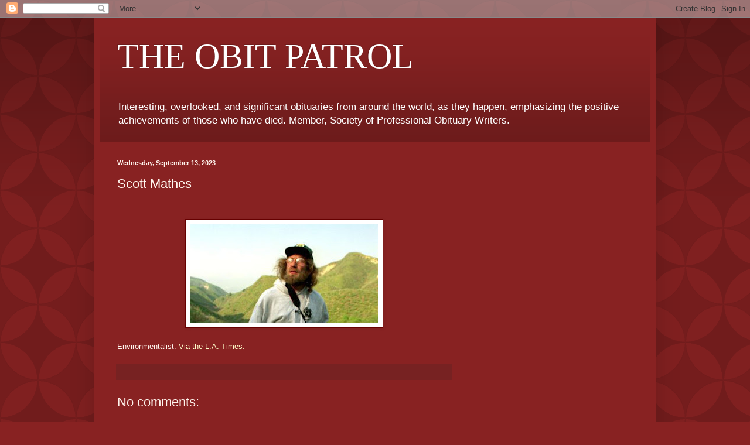

--- FILE ---
content_type: text/html; charset=UTF-8
request_url: https://www.obitpatrol.com/2023/09/scott-mathes.html
body_size: 18707
content:
<!DOCTYPE html>
<html class='v2' dir='ltr' lang='en'>
<head>
<link href='https://www.blogger.com/static/v1/widgets/335934321-css_bundle_v2.css' rel='stylesheet' type='text/css'/>
<meta content='width=1100' name='viewport'/>
<meta content='text/html; charset=UTF-8' http-equiv='Content-Type'/>
<meta content='blogger' name='generator'/>
<link href='https://www.obitpatrol.com/favicon.ico' rel='icon' type='image/x-icon'/>
<link href='https://www.obitpatrol.com/2023/09/scott-mathes.html' rel='canonical'/>
<link rel="alternate" type="application/atom+xml" title="THE OBIT PATROL - Atom" href="https://www.obitpatrol.com/feeds/posts/default" />
<link rel="alternate" type="application/rss+xml" title="THE OBIT PATROL - RSS" href="https://www.obitpatrol.com/feeds/posts/default?alt=rss" />
<link rel="service.post" type="application/atom+xml" title="THE OBIT PATROL - Atom" href="https://www.blogger.com/feeds/2204370638265066456/posts/default" />

<link rel="alternate" type="application/atom+xml" title="THE OBIT PATROL - Atom" href="https://www.obitpatrol.com/feeds/5143555744680671220/comments/default" />
<!--Can't find substitution for tag [blog.ieCssRetrofitLinks]-->
<link href='https://blogger.googleusercontent.com/img/b/R29vZ2xl/AVvXsEhhni6I7-6xo_apifUTanXkhVJjOyYhiNOtNe8kfgwuk1LmAfoqAthe_o4QU8n_PYHleCFNK5a-AD0Hw9kUb1GcEiI86CJgS3SugWtsnjSJ30xsgVhT2oMQN4jDhUi-jujA5XarwaMaIumM_xx3b6NJWYt3VAjyT2TkBuGUs7MrTvmcLIjqoPdwoiwq3PrQ/s320/abcd.jpg' rel='image_src'/>
<meta content='https://www.obitpatrol.com/2023/09/scott-mathes.html' property='og:url'/>
<meta content='Scott Mathes' property='og:title'/>
<meta content='A compilation of interesting and significant obituaries, as they happen, emphasizing the achievements of those who have died.' property='og:description'/>
<meta content='https://blogger.googleusercontent.com/img/b/R29vZ2xl/AVvXsEhhni6I7-6xo_apifUTanXkhVJjOyYhiNOtNe8kfgwuk1LmAfoqAthe_o4QU8n_PYHleCFNK5a-AD0Hw9kUb1GcEiI86CJgS3SugWtsnjSJ30xsgVhT2oMQN4jDhUi-jujA5XarwaMaIumM_xx3b6NJWYt3VAjyT2TkBuGUs7MrTvmcLIjqoPdwoiwq3PrQ/w1200-h630-p-k-no-nu/abcd.jpg' property='og:image'/>
<title>THE OBIT PATROL: Scott Mathes</title>
<style id='page-skin-1' type='text/css'><!--
/*
-----------------------------------------------
Blogger Template Style
Name:     Simple
Designer: Blogger
URL:      www.blogger.com
----------------------------------------------- */
/* Content
----------------------------------------------- */
body {
font: normal normal 12px Arial, Tahoma, Helvetica, FreeSans, sans-serif;
color: #fff5ee;
background: #882222 url(//themes.googleusercontent.com/image?id=0BwVBOzw_-hbMODkzNDVjYTEtYzNiYi00YjRkLThkZjAtOGM0MGI5NzRhZjM4) repeat scroll top left;
padding: 0 40px 40px 40px;
}
html body .region-inner {
min-width: 0;
max-width: 100%;
width: auto;
}
h2 {
font-size: 22px;
}
a:link {
text-decoration:none;
color: #ffffcc;
}
a:visited {
text-decoration:none;
color: #ddbb99;
}
a:hover {
text-decoration:underline;
color: #ffffff;
}
.body-fauxcolumn-outer .fauxcolumn-inner {
background: transparent none repeat scroll top left;
_background-image: none;
}
.body-fauxcolumn-outer .cap-top {
position: absolute;
z-index: 1;
height: 400px;
width: 100%;
}
.body-fauxcolumn-outer .cap-top .cap-left {
width: 100%;
background: transparent url(https://resources.blogblog.com/blogblog/data/1kt/simple/gradients_deep.png) repeat-x scroll top left;
_background-image: none;
}
.content-outer {
-moz-box-shadow: 0 0 40px rgba(0, 0, 0, .15);
-webkit-box-shadow: 0 0 5px rgba(0, 0, 0, .15);
-goog-ms-box-shadow: 0 0 10px #333333;
box-shadow: 0 0 40px rgba(0, 0, 0, .15);
margin-bottom: 1px;
}
.content-inner {
padding: 10px 10px;
}
.content-inner {
background-color: #882222;
}
/* Header
----------------------------------------------- */
.header-outer {
background: transparent url(https://resources.blogblog.com/blogblog/data/1kt/simple/gradients_deep.png) repeat-x scroll 0 -400px;
_background-image: none;
}
.Header h1 {
font: normal normal 60px Georgia, Utopia, 'Palatino Linotype', Palatino, serif;
color: #ffffff;
text-shadow: -1px -1px 1px rgba(0, 0, 0, .2);
}
.Header h1 a {
color: #ffffff;
}
.Header .description {
font-size: 140%;
color: #ffffff;
}
.header-inner .Header .titlewrapper {
padding: 22px 30px;
}
.header-inner .Header .descriptionwrapper {
padding: 0 30px;
}
/* Tabs
----------------------------------------------- */
.tabs-inner .section:first-child {
border-top: 0 solid #772222;
}
.tabs-inner .section:first-child ul {
margin-top: -0;
border-top: 0 solid #772222;
border-left: 0 solid #772222;
border-right: 0 solid #772222;
}
.tabs-inner .widget ul {
background: #662222 none repeat-x scroll 0 -800px;
_background-image: none;
border-bottom: 1px solid #772222;
margin-top: 1px;
margin-left: -30px;
margin-right: -30px;
}
.tabs-inner .widget li a {
display: inline-block;
padding: .6em 1em;
font: normal normal 14px Arial, Tahoma, Helvetica, FreeSans, sans-serif;
color: #ffffcc;
border-left: 1px solid #882222;
border-right: 0 solid #772222;
}
.tabs-inner .widget li:first-child a {
border-left: none;
}
.tabs-inner .widget li.selected a, .tabs-inner .widget li a:hover {
color: #ffffff;
background-color: #552222;
text-decoration: none;
}
/* Columns
----------------------------------------------- */
.main-outer {
border-top: 0 solid #772222;
}
.fauxcolumn-left-outer .fauxcolumn-inner {
border-right: 1px solid #772222;
}
.fauxcolumn-right-outer .fauxcolumn-inner {
border-left: 1px solid #772222;
}
/* Headings
----------------------------------------------- */
div.widget > h2,
div.widget h2.title {
margin: 0 0 1em 0;
font: normal bold 11px Arial, Tahoma, Helvetica, FreeSans, sans-serif;
color: #ffffff;
}
/* Widgets
----------------------------------------------- */
.widget .zippy {
color: #999999;
text-shadow: 2px 2px 1px rgba(0, 0, 0, .1);
}
.widget .popular-posts ul {
list-style: none;
}
/* Posts
----------------------------------------------- */
h2.date-header {
font: normal bold 11px Arial, Tahoma, Helvetica, FreeSans, sans-serif;
}
.date-header span {
background-color: transparent;
color: #fff5ee;
padding: inherit;
letter-spacing: inherit;
margin: inherit;
}
.main-inner {
padding-top: 30px;
padding-bottom: 30px;
}
.main-inner .column-center-inner {
padding: 0 15px;
}
.main-inner .column-center-inner .section {
margin: 0 15px;
}
.post {
margin: 0 0 25px 0;
}
h3.post-title, .comments h4 {
font: normal normal 22px Arial, Tahoma, Helvetica, FreeSans, sans-serif;
margin: .75em 0 0;
}
.post-body {
font-size: 110%;
line-height: 1.4;
position: relative;
}
.post-body img, .post-body .tr-caption-container, .Profile img, .Image img,
.BlogList .item-thumbnail img {
padding: 4px;
background: #ffffff;
border: 1px solid #660000;
-moz-box-shadow: 1px 1px 5px rgba(0, 0, 0, .1);
-webkit-box-shadow: 1px 1px 5px rgba(0, 0, 0, .1);
box-shadow: 1px 1px 5px rgba(0, 0, 0, .1);
}
.post-body img, .post-body .tr-caption-container {
padding: 8px;
}
.post-body .tr-caption-container {
color: #333333;
}
.post-body .tr-caption-container img {
padding: 0;
background: transparent;
border: none;
-moz-box-shadow: 0 0 0 rgba(0, 0, 0, .1);
-webkit-box-shadow: 0 0 0 rgba(0, 0, 0, .1);
box-shadow: 0 0 0 rgba(0, 0, 0, .1);
}
.post-header {
margin: 0 0 1.5em;
line-height: 1.6;
font-size: 90%;
}
.post-footer {
margin: 20px -2px 0;
padding: 5px 10px;
color: #eeddcc;
background-color: #772222;
border-bottom: 1px solid transparent;
line-height: 1.6;
font-size: 90%;
}
#comments .comment-author {
padding-top: 1.5em;
border-top: 1px solid #772222;
background-position: 0 1.5em;
}
#comments .comment-author:first-child {
padding-top: 0;
border-top: none;
}
.avatar-image-container {
margin: .2em 0 0;
}
#comments .avatar-image-container img {
border: 1px solid #660000;
}
/* Comments
----------------------------------------------- */
.comments .comments-content .icon.blog-author {
background-repeat: no-repeat;
background-image: url([data-uri]);
}
.comments .comments-content .loadmore a {
border-top: 1px solid #999999;
border-bottom: 1px solid #999999;
}
.comments .comment-thread.inline-thread {
background-color: #772222;
}
.comments .continue {
border-top: 2px solid #999999;
}
/* Accents
---------------------------------------------- */
.section-columns td.columns-cell {
border-left: 1px solid #772222;
}
.blog-pager {
background: transparent none no-repeat scroll top center;
}
.blog-pager-older-link, .home-link,
.blog-pager-newer-link {
background-color: #882222;
padding: 5px;
}
.footer-outer {
border-top: 0 dashed #bbbbbb;
}
/* Mobile
----------------------------------------------- */
body.mobile  {
background-size: auto;
}
.mobile .body-fauxcolumn-outer {
background: transparent none repeat scroll top left;
}
.mobile .body-fauxcolumn-outer .cap-top {
background-size: 100% auto;
}
.mobile .content-outer {
-webkit-box-shadow: 0 0 3px rgba(0, 0, 0, .15);
box-shadow: 0 0 3px rgba(0, 0, 0, .15);
}
.mobile .tabs-inner .widget ul {
margin-left: 0;
margin-right: 0;
}
.mobile .post {
margin: 0;
}
.mobile .main-inner .column-center-inner .section {
margin: 0;
}
.mobile .date-header span {
padding: 0.1em 10px;
margin: 0 -10px;
}
.mobile h3.post-title {
margin: 0;
}
.mobile .blog-pager {
background: transparent none no-repeat scroll top center;
}
.mobile .footer-outer {
border-top: none;
}
.mobile .main-inner, .mobile .footer-inner {
background-color: #882222;
}
.mobile-index-contents {
color: #fff5ee;
}
.mobile-link-button {
background-color: #ffffcc;
}
.mobile-link-button a:link, .mobile-link-button a:visited {
color: #882222;
}
.mobile .tabs-inner .section:first-child {
border-top: none;
}
.mobile .tabs-inner .PageList .widget-content {
background-color: #552222;
color: #ffffff;
border-top: 1px solid #772222;
border-bottom: 1px solid #772222;
}
.mobile .tabs-inner .PageList .widget-content .pagelist-arrow {
border-left: 1px solid #772222;
}

--></style>
<style id='template-skin-1' type='text/css'><!--
body {
min-width: 960px;
}
.content-outer, .content-fauxcolumn-outer, .region-inner {
min-width: 960px;
max-width: 960px;
_width: 960px;
}
.main-inner .columns {
padding-left: 0;
padding-right: 310px;
}
.main-inner .fauxcolumn-center-outer {
left: 0;
right: 310px;
/* IE6 does not respect left and right together */
_width: expression(this.parentNode.offsetWidth -
parseInt("0") -
parseInt("310px") + 'px');
}
.main-inner .fauxcolumn-left-outer {
width: 0;
}
.main-inner .fauxcolumn-right-outer {
width: 310px;
}
.main-inner .column-left-outer {
width: 0;
right: 100%;
margin-left: -0;
}
.main-inner .column-right-outer {
width: 310px;
margin-right: -310px;
}
#layout {
min-width: 0;
}
#layout .content-outer {
min-width: 0;
width: 800px;
}
#layout .region-inner {
min-width: 0;
width: auto;
}
body#layout div.add_widget {
padding: 8px;
}
body#layout div.add_widget a {
margin-left: 32px;
}
--></style>
<style>
    body {background-image:url(\/\/themes.googleusercontent.com\/image?id=0BwVBOzw_-hbMODkzNDVjYTEtYzNiYi00YjRkLThkZjAtOGM0MGI5NzRhZjM4);}
    
@media (max-width: 200px) { body {background-image:url(\/\/themes.googleusercontent.com\/image?id=0BwVBOzw_-hbMODkzNDVjYTEtYzNiYi00YjRkLThkZjAtOGM0MGI5NzRhZjM4&options=w200);}}
@media (max-width: 400px) and (min-width: 201px) { body {background-image:url(\/\/themes.googleusercontent.com\/image?id=0BwVBOzw_-hbMODkzNDVjYTEtYzNiYi00YjRkLThkZjAtOGM0MGI5NzRhZjM4&options=w400);}}
@media (max-width: 800px) and (min-width: 401px) { body {background-image:url(\/\/themes.googleusercontent.com\/image?id=0BwVBOzw_-hbMODkzNDVjYTEtYzNiYi00YjRkLThkZjAtOGM0MGI5NzRhZjM4&options=w800);}}
@media (max-width: 1200px) and (min-width: 801px) { body {background-image:url(\/\/themes.googleusercontent.com\/image?id=0BwVBOzw_-hbMODkzNDVjYTEtYzNiYi00YjRkLThkZjAtOGM0MGI5NzRhZjM4&options=w1200);}}
/* Last tag covers anything over one higher than the previous max-size cap. */
@media (min-width: 1201px) { body {background-image:url(\/\/themes.googleusercontent.com\/image?id=0BwVBOzw_-hbMODkzNDVjYTEtYzNiYi00YjRkLThkZjAtOGM0MGI5NzRhZjM4&options=w1600);}}
  </style>
<link href='https://www.blogger.com/dyn-css/authorization.css?targetBlogID=2204370638265066456&amp;zx=ea03314c-87e2-4c57-a604-3803e8a6a9b7' media='none' onload='if(media!=&#39;all&#39;)media=&#39;all&#39;' rel='stylesheet'/><noscript><link href='https://www.blogger.com/dyn-css/authorization.css?targetBlogID=2204370638265066456&amp;zx=ea03314c-87e2-4c57-a604-3803e8a6a9b7' rel='stylesheet'/></noscript>
<meta name='google-adsense-platform-account' content='ca-host-pub-1556223355139109'/>
<meta name='google-adsense-platform-domain' content='blogspot.com'/>

<!-- data-ad-client=ca-pub-2643211148868900 -->

</head>
<body class='loading variant-deep'>
<div class='navbar section' id='navbar' name='Navbar'><div class='widget Navbar' data-version='1' id='Navbar1'><script type="text/javascript">
    function setAttributeOnload(object, attribute, val) {
      if(window.addEventListener) {
        window.addEventListener('load',
          function(){ object[attribute] = val; }, false);
      } else {
        window.attachEvent('onload', function(){ object[attribute] = val; });
      }
    }
  </script>
<div id="navbar-iframe-container"></div>
<script type="text/javascript" src="https://apis.google.com/js/platform.js"></script>
<script type="text/javascript">
      gapi.load("gapi.iframes:gapi.iframes.style.bubble", function() {
        if (gapi.iframes && gapi.iframes.getContext) {
          gapi.iframes.getContext().openChild({
              url: 'https://www.blogger.com/navbar/2204370638265066456?po\x3d5143555744680671220\x26origin\x3dhttps://www.obitpatrol.com',
              where: document.getElementById("navbar-iframe-container"),
              id: "navbar-iframe"
          });
        }
      });
    </script><script type="text/javascript">
(function() {
var script = document.createElement('script');
script.type = 'text/javascript';
script.src = '//pagead2.googlesyndication.com/pagead/js/google_top_exp.js';
var head = document.getElementsByTagName('head')[0];
if (head) {
head.appendChild(script);
}})();
</script>
</div></div>
<div class='body-fauxcolumns'>
<div class='fauxcolumn-outer body-fauxcolumn-outer'>
<div class='cap-top'>
<div class='cap-left'></div>
<div class='cap-right'></div>
</div>
<div class='fauxborder-left'>
<div class='fauxborder-right'></div>
<div class='fauxcolumn-inner'>
</div>
</div>
<div class='cap-bottom'>
<div class='cap-left'></div>
<div class='cap-right'></div>
</div>
</div>
</div>
<div class='content'>
<div class='content-fauxcolumns'>
<div class='fauxcolumn-outer content-fauxcolumn-outer'>
<div class='cap-top'>
<div class='cap-left'></div>
<div class='cap-right'></div>
</div>
<div class='fauxborder-left'>
<div class='fauxborder-right'></div>
<div class='fauxcolumn-inner'>
</div>
</div>
<div class='cap-bottom'>
<div class='cap-left'></div>
<div class='cap-right'></div>
</div>
</div>
</div>
<div class='content-outer'>
<div class='content-cap-top cap-top'>
<div class='cap-left'></div>
<div class='cap-right'></div>
</div>
<div class='fauxborder-left content-fauxborder-left'>
<div class='fauxborder-right content-fauxborder-right'></div>
<div class='content-inner'>
<header>
<div class='header-outer'>
<div class='header-cap-top cap-top'>
<div class='cap-left'></div>
<div class='cap-right'></div>
</div>
<div class='fauxborder-left header-fauxborder-left'>
<div class='fauxborder-right header-fauxborder-right'></div>
<div class='region-inner header-inner'>
<div class='header section' id='header' name='Header'><div class='widget Header' data-version='1' id='Header1'>
<div id='header-inner'>
<div class='titlewrapper'>
<h1 class='title'>
<a href='https://www.obitpatrol.com/'>
THE OBIT PATROL
</a>
</h1>
</div>
<div class='descriptionwrapper'>
<p class='description'><span>Interesting, overlooked, and significant obituaries from around the world, as they happen, emphasizing the positive achievements of those who have died. Member, Society of Professional Obituary Writers.</span></p>
</div>
</div>
</div></div>
</div>
</div>
<div class='header-cap-bottom cap-bottom'>
<div class='cap-left'></div>
<div class='cap-right'></div>
</div>
</div>
</header>
<div class='tabs-outer'>
<div class='tabs-cap-top cap-top'>
<div class='cap-left'></div>
<div class='cap-right'></div>
</div>
<div class='fauxborder-left tabs-fauxborder-left'>
<div class='fauxborder-right tabs-fauxborder-right'></div>
<div class='region-inner tabs-inner'>
<div class='tabs no-items section' id='crosscol' name='Cross-Column'></div>
<div class='tabs no-items section' id='crosscol-overflow' name='Cross-Column 2'></div>
</div>
</div>
<div class='tabs-cap-bottom cap-bottom'>
<div class='cap-left'></div>
<div class='cap-right'></div>
</div>
</div>
<div class='main-outer'>
<div class='main-cap-top cap-top'>
<div class='cap-left'></div>
<div class='cap-right'></div>
</div>
<div class='fauxborder-left main-fauxborder-left'>
<div class='fauxborder-right main-fauxborder-right'></div>
<div class='region-inner main-inner'>
<div class='columns fauxcolumns'>
<div class='fauxcolumn-outer fauxcolumn-center-outer'>
<div class='cap-top'>
<div class='cap-left'></div>
<div class='cap-right'></div>
</div>
<div class='fauxborder-left'>
<div class='fauxborder-right'></div>
<div class='fauxcolumn-inner'>
</div>
</div>
<div class='cap-bottom'>
<div class='cap-left'></div>
<div class='cap-right'></div>
</div>
</div>
<div class='fauxcolumn-outer fauxcolumn-left-outer'>
<div class='cap-top'>
<div class='cap-left'></div>
<div class='cap-right'></div>
</div>
<div class='fauxborder-left'>
<div class='fauxborder-right'></div>
<div class='fauxcolumn-inner'>
</div>
</div>
<div class='cap-bottom'>
<div class='cap-left'></div>
<div class='cap-right'></div>
</div>
</div>
<div class='fauxcolumn-outer fauxcolumn-right-outer'>
<div class='cap-top'>
<div class='cap-left'></div>
<div class='cap-right'></div>
</div>
<div class='fauxborder-left'>
<div class='fauxborder-right'></div>
<div class='fauxcolumn-inner'>
</div>
</div>
<div class='cap-bottom'>
<div class='cap-left'></div>
<div class='cap-right'></div>
</div>
</div>
<!-- corrects IE6 width calculation -->
<div class='columns-inner'>
<div class='column-center-outer'>
<div class='column-center-inner'>
<div class='main section' id='main' name='Main'><div class='widget Blog' data-version='1' id='Blog1'>
<div class='blog-posts hfeed'>

          <div class="date-outer">
        
<h2 class='date-header'><span>Wednesday, September 13, 2023</span></h2>

          <div class="date-posts">
        
<div class='post-outer'>
<div class='post hentry uncustomized-post-template' itemprop='blogPost' itemscope='itemscope' itemtype='http://schema.org/BlogPosting'>
<meta content='https://blogger.googleusercontent.com/img/b/R29vZ2xl/AVvXsEhhni6I7-6xo_apifUTanXkhVJjOyYhiNOtNe8kfgwuk1LmAfoqAthe_o4QU8n_PYHleCFNK5a-AD0Hw9kUb1GcEiI86CJgS3SugWtsnjSJ30xsgVhT2oMQN4jDhUi-jujA5XarwaMaIumM_xx3b6NJWYt3VAjyT2TkBuGUs7MrTvmcLIjqoPdwoiwq3PrQ/s320/abcd.jpg' itemprop='image_url'/>
<meta content='2204370638265066456' itemprop='blogId'/>
<meta content='5143555744680671220' itemprop='postId'/>
<a name='5143555744680671220'></a>
<h3 class='post-title entry-title' itemprop='name'>
Scott Mathes
</h3>
<div class='post-header'>
<div class='post-header-line-1'></div>
</div>
<div class='post-body entry-content' id='post-body-5143555744680671220' itemprop='description articleBody'>
<p>&nbsp;</p><div class="separator" style="clear: both; text-align: center;"><a href="https://blogger.googleusercontent.com/img/b/R29vZ2xl/AVvXsEhhni6I7-6xo_apifUTanXkhVJjOyYhiNOtNe8kfgwuk1LmAfoqAthe_o4QU8n_PYHleCFNK5a-AD0Hw9kUb1GcEiI86CJgS3SugWtsnjSJ30xsgVhT2oMQN4jDhUi-jujA5XarwaMaIumM_xx3b6NJWYt3VAjyT2TkBuGUs7MrTvmcLIjqoPdwoiwq3PrQ/s1200/abcd.jpg" imageanchor="1" style="margin-left: 1em; margin-right: 1em;"><img border="0" data-original-height="630" data-original-width="1200" height="168" src="https://blogger.googleusercontent.com/img/b/R29vZ2xl/AVvXsEhhni6I7-6xo_apifUTanXkhVJjOyYhiNOtNe8kfgwuk1LmAfoqAthe_o4QU8n_PYHleCFNK5a-AD0Hw9kUb1GcEiI86CJgS3SugWtsnjSJ30xsgVhT2oMQN4jDhUi-jujA5XarwaMaIumM_xx3b6NJWYt3VAjyT2TkBuGUs7MrTvmcLIjqoPdwoiwq3PrQ/s320/abcd.jpg" width="320" /></a></div><br />Environmentalist. <a href="https://www.latimes.com/california/story/2023-09-13/scott-mathes-founder-of-the-california-environmental-project-dies-at-62">Via the L.A. Times.</a><p></p>
<div style='clear: both;'></div>
</div>
<div class='post-footer'>
<div class='post-footer-line post-footer-line-1'>
<span class='post-author vcard'>
</span>
<span class='post-timestamp'>
</span>
<span class='post-comment-link'>
</span>
<span class='post-icons'>
</span>
<div class='post-share-buttons goog-inline-block'>
</div>
</div>
<div class='post-footer-line post-footer-line-2'>
<span class='post-labels'>
</span>
</div>
<div class='post-footer-line post-footer-line-3'>
<span class='post-location'>
</span>
</div>
</div>
</div>
<div class='comments' id='comments'>
<a name='comments'></a>
<h4>No comments:</h4>
<div id='Blog1_comments-block-wrapper'>
<dl class='avatar-comment-indent' id='comments-block'>
</dl>
</div>
<p class='comment-footer'>
<div class='comment-form'>
<a name='comment-form'></a>
<h4 id='comment-post-message'>Post a Comment</h4>
<p>
</p>
<a href='https://www.blogger.com/comment/frame/2204370638265066456?po=5143555744680671220&hl=en&saa=85391&origin=https://www.obitpatrol.com' id='comment-editor-src'></a>
<iframe allowtransparency='true' class='blogger-iframe-colorize blogger-comment-from-post' frameborder='0' height='410px' id='comment-editor' name='comment-editor' src='' width='100%'></iframe>
<script src='https://www.blogger.com/static/v1/jsbin/2830521187-comment_from_post_iframe.js' type='text/javascript'></script>
<script type='text/javascript'>
      BLOG_CMT_createIframe('https://www.blogger.com/rpc_relay.html');
    </script>
</div>
</p>
</div>
</div>
<div class='inline-ad'>
<script type="text/javascript">
    google_ad_client = "ca-pub-2643211148868900";
    google_ad_host = "ca-host-pub-1556223355139109";
    google_ad_host_channel = "L0007";
    google_ad_slot = "4146247011";
    google_ad_width = 300;
    google_ad_height = 250;
</script>
<!-- obitpatrol_main_Blog1_300x250_as -->
<script type="text/javascript"
src="https://pagead2.googlesyndication.com/pagead/show_ads.js">
</script>
</div>

        </div></div>
      
</div>
<div class='blog-pager' id='blog-pager'>
<span id='blog-pager-newer-link'>
<a class='blog-pager-newer-link' href='https://www.obitpatrol.com/2023/09/curtis-fowlkes.html' id='Blog1_blog-pager-newer-link' title='Newer Post'>Newer Post</a>
</span>
<span id='blog-pager-older-link'>
<a class='blog-pager-older-link' href='https://www.obitpatrol.com/2023/09/mylon-lefevre.html' id='Blog1_blog-pager-older-link' title='Older Post'>Older Post</a>
</span>
<a class='home-link' href='https://www.obitpatrol.com/'>Home</a>
</div>
<div class='clear'></div>
<div class='post-feeds'>
<div class='feed-links'>
Subscribe to:
<a class='feed-link' href='https://www.obitpatrol.com/feeds/5143555744680671220/comments/default' target='_blank' type='application/atom+xml'>Post Comments (Atom)</a>
</div>
</div>
</div></div>
</div>
</div>
<div class='column-left-outer'>
<div class='column-left-inner'>
<aside>
</aside>
</div>
</div>
<div class='column-right-outer'>
<div class='column-right-inner'>
<aside>
<div class='sidebar section' id='sidebar-right-1'><div class='widget AdSense' data-version='1' id='AdSense2'>
<div class='widget-content'>
<script async src="https://pagead2.googlesyndication.com/pagead/js/adsbygoogle.js"></script>
<!-- obitpatrol_sidebar-right-1_AdSense2_1x1_as -->
<ins class="adsbygoogle"
     style="display:block"
     data-ad-client="ca-pub-2643211148868900"
     data-ad-host="ca-host-pub-1556223355139109"
     data-ad-host-channel="L0001"
     data-ad-slot="7946398232"
     data-ad-format="auto"
     data-full-width-responsive="true"></ins>
<script>
(adsbygoogle = window.adsbygoogle || []).push({});
</script>
<div class='clear'></div>
</div>
</div><div class='widget Image' data-version='1' id='Image1'>
<div class='widget-content'>
<img alt='' height='302' id='Image1_img' src='https://blogger.googleusercontent.com/img/b/R29vZ2xl/AVvXsEjyPkxQOzCQwwnfPXYcjjhXj0izAQw6uMP_VaVgT9fVdlg2d9PptO5jhwNHzl_suf_Ku4fA-5YcZZbpjUHq5CYjPJ5G7gZTECyx5Hi7sdB6WL7Y1cwYiQ3IdIG_sAq8PCXmRBVzdOQsfiB-/s1600/3_350x350_Front_Color-NA.png' width='302'/>
<br/>
</div>
<div class='clear'></div>
</div><div class='widget BlogSearch' data-version='1' id='BlogSearch1'>
<h2 class='title'>Search This Blog</h2>
<div class='widget-content'>
<div id='BlogSearch1_form'>
<form action='https://www.obitpatrol.com/search' class='gsc-search-box' target='_top'>
<table cellpadding='0' cellspacing='0' class='gsc-search-box'>
<tbody>
<tr>
<td class='gsc-input'>
<input autocomplete='off' class='gsc-input' name='q' size='10' title='search' type='text' value=''/>
</td>
<td class='gsc-search-button'>
<input class='gsc-search-button' title='search' type='submit' value='Search'/>
</td>
</tr>
</tbody>
</table>
</form>
</div>
</div>
<div class='clear'></div>
</div><div class='widget ContactForm' data-version='1' id='ContactForm1'>
<h2 class='title'>Contact Form</h2>
<div class='contact-form-widget'>
<div class='form'>
<form name='contact-form'>
<p></p>
Name
<br/>
<input class='contact-form-name' id='ContactForm1_contact-form-name' name='name' size='30' type='text' value=''/>
<p></p>
Email
<span style='font-weight: bolder;'>*</span>
<br/>
<input class='contact-form-email' id='ContactForm1_contact-form-email' name='email' size='30' type='text' value=''/>
<p></p>
Message
<span style='font-weight: bolder;'>*</span>
<br/>
<textarea class='contact-form-email-message' cols='25' id='ContactForm1_contact-form-email-message' name='email-message' rows='5'></textarea>
<p></p>
<input class='contact-form-button contact-form-button-submit' id='ContactForm1_contact-form-submit' type='button' value='Send'/>
<p></p>
<div style='text-align: center; max-width: 222px; width: 100%'>
<p class='contact-form-error-message' id='ContactForm1_contact-form-error-message'></p>
<p class='contact-form-success-message' id='ContactForm1_contact-form-success-message'></p>
</div>
</form>
</div>
</div>
<div class='clear'></div>
</div><div class='widget PageList' data-version='1' id='PageList1'>
<h2>Pages</h2>
<div class='widget-content'>
<ul>
<li>
<a href='https://www.obitpatrol.com/'>Home</a>
</li>
<li>
<a href='https://www.obitpatrol.com/p/additional-reading.html'>Additional Reading</a>
</li>
<li>
<a href='https://www.obitpatrol.com/p/quotes.html'>Quotes</a>
</li>
</ul>
<div class='clear'></div>
</div>
</div><div class='widget Text' data-version='1' id='Text1'>
<h2 class='title'>Exordia</h2>
<div class='widget-content'>
<div style="font-style: normal;"><span style="font-style: normal;">"How are we to help those who die and those who have died?" --</span></div><div><i>Reb Zalman Schachter-Shalomi</i></div><span style="font-style: normal;"><div><span style="font-style: normal;"><br /></span></div>"By writing or reading obituaries,</span><span style="font-style: italic;"> </span><span style="font-style: normal;">we can discover ways to make our time on earth more worthwhile, more productive, more meaningful to others." -- </span><span style="font-style: italic;">Alana Baranick, "Life on the Death Beat"</span><br /><div style="font-style: normal;"><span style="font-style: italic;"><br /></span></div><div style="font-style: normal;">"'I always read the obituaries in <i>The Times</i>,' I explained to her. 'They make me bloody glad to be alive.'" -- <i style="font-size: 100%;">John Mortimer, "Rumpole's Return"</i></div>
</div>
<div class='clear'></div>
</div><div class='widget BlogArchive' data-version='1' id='BlogArchive1'>
<h2>Blog Archive</h2>
<div class='widget-content'>
<div id='ArchiveList'>
<div id='BlogArchive1_ArchiveList'>
<select id='BlogArchive1_ArchiveMenu'>
<option value=''>Blog Archive</option>
<option value='https://www.obitpatrol.com/2026_01_18_archive.html'>01/18 - 01/25 (70)</option>
<option value='https://www.obitpatrol.com/2026_01_11_archive.html'>01/11 - 01/18 (81)</option>
<option value='https://www.obitpatrol.com/2026_01_04_archive.html'>01/04 - 01/11 (70)</option>
<option value='https://www.obitpatrol.com/2025_12_28_archive.html'>12/28 - 01/04 (51)</option>
<option value='https://www.obitpatrol.com/2025_12_21_archive.html'>12/21 - 12/28 (75)</option>
<option value='https://www.obitpatrol.com/2025_12_14_archive.html'>12/14 - 12/21 (61)</option>
<option value='https://www.obitpatrol.com/2025_12_07_archive.html'>12/07 - 12/14 (65)</option>
<option value='https://www.obitpatrol.com/2025_11_30_archive.html'>11/30 - 12/07 (68)</option>
<option value='https://www.obitpatrol.com/2025_11_23_archive.html'>11/23 - 11/30 (65)</option>
<option value='https://www.obitpatrol.com/2025_11_16_archive.html'>11/16 - 11/23 (65)</option>
<option value='https://www.obitpatrol.com/2025_11_09_archive.html'>11/09 - 11/16 (75)</option>
<option value='https://www.obitpatrol.com/2025_11_02_archive.html'>11/02 - 11/09 (61)</option>
<option value='https://www.obitpatrol.com/2025_10_26_archive.html'>10/26 - 11/02 (65)</option>
<option value='https://www.obitpatrol.com/2025_10_19_archive.html'>10/19 - 10/26 (55)</option>
<option value='https://www.obitpatrol.com/2025_10_12_archive.html'>10/12 - 10/19 (81)</option>
<option value='https://www.obitpatrol.com/2025_10_05_archive.html'>10/05 - 10/12 (61)</option>
<option value='https://www.obitpatrol.com/2025_09_28_archive.html'>09/28 - 10/05 (60)</option>
<option value='https://www.obitpatrol.com/2025_09_21_archive.html'>09/21 - 09/28 (70)</option>
<option value='https://www.obitpatrol.com/2025_09_14_archive.html'>09/14 - 09/21 (41)</option>
<option value='https://www.obitpatrol.com/2025_09_07_archive.html'>09/07 - 09/14 (61)</option>
<option value='https://www.obitpatrol.com/2025_08_31_archive.html'>08/31 - 09/07 (89)</option>
<option value='https://www.obitpatrol.com/2025_08_24_archive.html'>08/24 - 08/31 (80)</option>
<option value='https://www.obitpatrol.com/2025_08_17_archive.html'>08/17 - 08/24 (76)</option>
<option value='https://www.obitpatrol.com/2025_08_10_archive.html'>08/10 - 08/17 (91)</option>
<option value='https://www.obitpatrol.com/2025_08_03_archive.html'>08/03 - 08/10 (83)</option>
<option value='https://www.obitpatrol.com/2025_07_27_archive.html'>07/27 - 08/03 (72)</option>
<option value='https://www.obitpatrol.com/2025_07_20_archive.html'>07/20 - 07/27 (72)</option>
<option value='https://www.obitpatrol.com/2025_07_13_archive.html'>07/13 - 07/20 (72)</option>
<option value='https://www.obitpatrol.com/2025_07_06_archive.html'>07/06 - 07/13 (50)</option>
<option value='https://www.obitpatrol.com/2025_06_29_archive.html'>06/29 - 07/06 (66)</option>
<option value='https://www.obitpatrol.com/2025_06_22_archive.html'>06/22 - 06/29 (55)</option>
<option value='https://www.obitpatrol.com/2025_06_15_archive.html'>06/15 - 06/22 (80)</option>
<option value='https://www.obitpatrol.com/2025_06_08_archive.html'>06/08 - 06/15 (62)</option>
<option value='https://www.obitpatrol.com/2025_06_01_archive.html'>06/01 - 06/08 (61)</option>
<option value='https://www.obitpatrol.com/2025_05_25_archive.html'>05/25 - 06/01 (67)</option>
<option value='https://www.obitpatrol.com/2025_05_18_archive.html'>05/18 - 05/25 (61)</option>
<option value='https://www.obitpatrol.com/2025_05_11_archive.html'>05/11 - 05/18 (47)</option>
<option value='https://www.obitpatrol.com/2025_05_04_archive.html'>05/04 - 05/11 (55)</option>
<option value='https://www.obitpatrol.com/2025_04_27_archive.html'>04/27 - 05/04 (49)</option>
<option value='https://www.obitpatrol.com/2025_04_20_archive.html'>04/20 - 04/27 (51)</option>
<option value='https://www.obitpatrol.com/2025_04_13_archive.html'>04/13 - 04/20 (66)</option>
<option value='https://www.obitpatrol.com/2025_04_06_archive.html'>04/06 - 04/13 (56)</option>
<option value='https://www.obitpatrol.com/2025_03_30_archive.html'>03/30 - 04/06 (67)</option>
<option value='https://www.obitpatrol.com/2025_03_23_archive.html'>03/23 - 03/30 (65)</option>
<option value='https://www.obitpatrol.com/2025_03_16_archive.html'>03/16 - 03/23 (64)</option>
<option value='https://www.obitpatrol.com/2025_03_09_archive.html'>03/09 - 03/16 (61)</option>
<option value='https://www.obitpatrol.com/2025_03_02_archive.html'>03/02 - 03/09 (68)</option>
<option value='https://www.obitpatrol.com/2025_02_23_archive.html'>02/23 - 03/02 (67)</option>
<option value='https://www.obitpatrol.com/2025_02_16_archive.html'>02/16 - 02/23 (77)</option>
<option value='https://www.obitpatrol.com/2025_02_09_archive.html'>02/09 - 02/16 (56)</option>
<option value='https://www.obitpatrol.com/2025_02_02_archive.html'>02/02 - 02/09 (68)</option>
<option value='https://www.obitpatrol.com/2025_01_26_archive.html'>01/26 - 02/02 (52)</option>
<option value='https://www.obitpatrol.com/2025_01_19_archive.html'>01/19 - 01/26 (76)</option>
<option value='https://www.obitpatrol.com/2025_01_12_archive.html'>01/12 - 01/19 (72)</option>
<option value='https://www.obitpatrol.com/2025_01_05_archive.html'>01/05 - 01/12 (71)</option>
<option value='https://www.obitpatrol.com/2024_12_29_archive.html'>12/29 - 01/05 (65)</option>
<option value='https://www.obitpatrol.com/2024_12_22_archive.html'>12/22 - 12/29 (62)</option>
<option value='https://www.obitpatrol.com/2024_12_15_archive.html'>12/15 - 12/22 (66)</option>
<option value='https://www.obitpatrol.com/2024_12_08_archive.html'>12/08 - 12/15 (53)</option>
<option value='https://www.obitpatrol.com/2024_12_01_archive.html'>12/01 - 12/08 (65)</option>
<option value='https://www.obitpatrol.com/2024_11_24_archive.html'>11/24 - 12/01 (50)</option>
<option value='https://www.obitpatrol.com/2024_11_17_archive.html'>11/17 - 11/24 (61)</option>
<option value='https://www.obitpatrol.com/2024_11_10_archive.html'>11/10 - 11/17 (71)</option>
<option value='https://www.obitpatrol.com/2024_11_03_archive.html'>11/03 - 11/10 (63)</option>
<option value='https://www.obitpatrol.com/2024_10_27_archive.html'>10/27 - 11/03 (53)</option>
<option value='https://www.obitpatrol.com/2024_10_20_archive.html'>10/20 - 10/27 (66)</option>
<option value='https://www.obitpatrol.com/2024_10_13_archive.html'>10/13 - 10/20 (41)</option>
<option value='https://www.obitpatrol.com/2024_10_06_archive.html'>10/06 - 10/13 (54)</option>
<option value='https://www.obitpatrol.com/2024_09_29_archive.html'>09/29 - 10/06 (55)</option>
<option value='https://www.obitpatrol.com/2024_09_22_archive.html'>09/22 - 09/29 (56)</option>
<option value='https://www.obitpatrol.com/2024_09_15_archive.html'>09/15 - 09/22 (58)</option>
<option value='https://www.obitpatrol.com/2024_09_08_archive.html'>09/08 - 09/15 (56)</option>
<option value='https://www.obitpatrol.com/2024_09_01_archive.html'>09/01 - 09/08 (72)</option>
<option value='https://www.obitpatrol.com/2024_08_25_archive.html'>08/25 - 09/01 (42)</option>
<option value='https://www.obitpatrol.com/2024_08_18_archive.html'>08/18 - 08/25 (52)</option>
<option value='https://www.obitpatrol.com/2024_08_11_archive.html'>08/11 - 08/18 (62)</option>
<option value='https://www.obitpatrol.com/2024_08_04_archive.html'>08/04 - 08/11 (55)</option>
<option value='https://www.obitpatrol.com/2024_07_28_archive.html'>07/28 - 08/04 (55)</option>
<option value='https://www.obitpatrol.com/2024_07_21_archive.html'>07/21 - 07/28 (56)</option>
<option value='https://www.obitpatrol.com/2024_07_14_archive.html'>07/14 - 07/21 (62)</option>
<option value='https://www.obitpatrol.com/2024_07_07_archive.html'>07/07 - 07/14 (56)</option>
<option value='https://www.obitpatrol.com/2024_06_30_archive.html'>06/30 - 07/07 (41)</option>
<option value='https://www.obitpatrol.com/2024_06_23_archive.html'>06/23 - 06/30 (47)</option>
<option value='https://www.obitpatrol.com/2024_06_16_archive.html'>06/16 - 06/23 (52)</option>
<option value='https://www.obitpatrol.com/2024_06_09_archive.html'>06/09 - 06/16 (55)</option>
<option value='https://www.obitpatrol.com/2024_06_02_archive.html'>06/02 - 06/09 (51)</option>
<option value='https://www.obitpatrol.com/2024_05_26_archive.html'>05/26 - 06/02 (49)</option>
<option value='https://www.obitpatrol.com/2024_05_19_archive.html'>05/19 - 05/26 (39)</option>
<option value='https://www.obitpatrol.com/2024_05_12_archive.html'>05/12 - 05/19 (51)</option>
<option value='https://www.obitpatrol.com/2024_05_05_archive.html'>05/05 - 05/12 (57)</option>
<option value='https://www.obitpatrol.com/2024_04_28_archive.html'>04/28 - 05/05 (46)</option>
<option value='https://www.obitpatrol.com/2024_04_21_archive.html'>04/21 - 04/28 (50)</option>
<option value='https://www.obitpatrol.com/2024_04_14_archive.html'>04/14 - 04/21 (49)</option>
<option value='https://www.obitpatrol.com/2024_04_07_archive.html'>04/07 - 04/14 (55)</option>
<option value='https://www.obitpatrol.com/2024_03_31_archive.html'>03/31 - 04/07 (61)</option>
<option value='https://www.obitpatrol.com/2024_03_24_archive.html'>03/24 - 03/31 (57)</option>
<option value='https://www.obitpatrol.com/2024_03_17_archive.html'>03/17 - 03/24 (69)</option>
<option value='https://www.obitpatrol.com/2024_03_10_archive.html'>03/10 - 03/17 (70)</option>
<option value='https://www.obitpatrol.com/2024_03_03_archive.html'>03/03 - 03/10 (66)</option>
<option value='https://www.obitpatrol.com/2024_02_25_archive.html'>02/25 - 03/03 (56)</option>
<option value='https://www.obitpatrol.com/2024_02_18_archive.html'>02/18 - 02/25 (70)</option>
<option value='https://www.obitpatrol.com/2024_02_11_archive.html'>02/11 - 02/18 (54)</option>
<option value='https://www.obitpatrol.com/2024_02_04_archive.html'>02/04 - 02/11 (56)</option>
<option value='https://www.obitpatrol.com/2024_01_28_archive.html'>01/28 - 02/04 (61)</option>
<option value='https://www.obitpatrol.com/2024_01_21_archive.html'>01/21 - 01/28 (50)</option>
<option value='https://www.obitpatrol.com/2024_01_14_archive.html'>01/14 - 01/21 (61)</option>
<option value='https://www.obitpatrol.com/2024_01_07_archive.html'>01/07 - 01/14 (65)</option>
<option value='https://www.obitpatrol.com/2023_12_31_archive.html'>12/31 - 01/07 (48)</option>
<option value='https://www.obitpatrol.com/2023_12_24_archive.html'>12/24 - 12/31 (71)</option>
<option value='https://www.obitpatrol.com/2023_12_17_archive.html'>12/17 - 12/24 (55)</option>
<option value='https://www.obitpatrol.com/2023_12_10_archive.html'>12/10 - 12/17 (70)</option>
<option value='https://www.obitpatrol.com/2023_12_03_archive.html'>12/03 - 12/10 (66)</option>
<option value='https://www.obitpatrol.com/2023_11_26_archive.html'>11/26 - 12/03 (72)</option>
<option value='https://www.obitpatrol.com/2023_11_19_archive.html'>11/19 - 11/26 (55)</option>
<option value='https://www.obitpatrol.com/2023_11_12_archive.html'>11/12 - 11/19 (60)</option>
<option value='https://www.obitpatrol.com/2023_11_05_archive.html'>11/05 - 11/12 (45)</option>
<option value='https://www.obitpatrol.com/2023_10_29_archive.html'>10/29 - 11/05 (55)</option>
<option value='https://www.obitpatrol.com/2023_10_22_archive.html'>10/22 - 10/29 (52)</option>
<option value='https://www.obitpatrol.com/2023_10_15_archive.html'>10/15 - 10/22 (49)</option>
<option value='https://www.obitpatrol.com/2023_10_08_archive.html'>10/08 - 10/15 (60)</option>
<option value='https://www.obitpatrol.com/2023_10_01_archive.html'>10/01 - 10/08 (50)</option>
<option value='https://www.obitpatrol.com/2023_09_24_archive.html'>09/24 - 10/01 (47)</option>
<option value='https://www.obitpatrol.com/2023_09_17_archive.html'>09/17 - 09/24 (64)</option>
<option value='https://www.obitpatrol.com/2023_09_10_archive.html'>09/10 - 09/17 (48)</option>
<option value='https://www.obitpatrol.com/2023_09_03_archive.html'>09/03 - 09/10 (60)</option>
<option value='https://www.obitpatrol.com/2023_08_27_archive.html'>08/27 - 09/03 (40)</option>
<option value='https://www.obitpatrol.com/2023_08_20_archive.html'>08/20 - 08/27 (59)</option>
<option value='https://www.obitpatrol.com/2023_08_13_archive.html'>08/13 - 08/20 (34)</option>
<option value='https://www.obitpatrol.com/2023_08_06_archive.html'>08/06 - 08/13 (57)</option>
<option value='https://www.obitpatrol.com/2023_07_30_archive.html'>07/30 - 08/06 (61)</option>
<option value='https://www.obitpatrol.com/2023_07_23_archive.html'>07/23 - 07/30 (45)</option>
<option value='https://www.obitpatrol.com/2023_07_16_archive.html'>07/16 - 07/23 (36)</option>
<option value='https://www.obitpatrol.com/2023_07_09_archive.html'>07/09 - 07/16 (51)</option>
<option value='https://www.obitpatrol.com/2023_07_02_archive.html'>07/02 - 07/09 (50)</option>
<option value='https://www.obitpatrol.com/2023_06_25_archive.html'>06/25 - 07/02 (46)</option>
<option value='https://www.obitpatrol.com/2023_06_18_archive.html'>06/18 - 06/25 (29)</option>
<option value='https://www.obitpatrol.com/2023_06_11_archive.html'>06/11 - 06/18 (51)</option>
<option value='https://www.obitpatrol.com/2023_06_04_archive.html'>06/04 - 06/11 (35)</option>
<option value='https://www.obitpatrol.com/2023_05_28_archive.html'>05/28 - 06/04 (51)</option>
<option value='https://www.obitpatrol.com/2023_05_21_archive.html'>05/21 - 05/28 (51)</option>
<option value='https://www.obitpatrol.com/2023_05_14_archive.html'>05/14 - 05/21 (45)</option>
<option value='https://www.obitpatrol.com/2023_05_07_archive.html'>05/07 - 05/14 (45)</option>
<option value='https://www.obitpatrol.com/2023_04_30_archive.html'>04/30 - 05/07 (46)</option>
<option value='https://www.obitpatrol.com/2023_04_23_archive.html'>04/23 - 04/30 (36)</option>
<option value='https://www.obitpatrol.com/2023_04_16_archive.html'>04/16 - 04/23 (44)</option>
<option value='https://www.obitpatrol.com/2023_04_09_archive.html'>04/09 - 04/16 (50)</option>
<option value='https://www.obitpatrol.com/2023_04_02_archive.html'>04/02 - 04/09 (40)</option>
<option value='https://www.obitpatrol.com/2023_03_26_archive.html'>03/26 - 04/02 (59)</option>
<option value='https://www.obitpatrol.com/2023_03_19_archive.html'>03/19 - 03/26 (65)</option>
<option value='https://www.obitpatrol.com/2023_03_12_archive.html'>03/12 - 03/19 (20)</option>
<option value='https://www.obitpatrol.com/2023_03_05_archive.html'>03/05 - 03/12 (38)</option>
<option value='https://www.obitpatrol.com/2023_02_26_archive.html'>02/26 - 03/05 (50)</option>
<option value='https://www.obitpatrol.com/2023_02_19_archive.html'>02/19 - 02/26 (45)</option>
<option value='https://www.obitpatrol.com/2023_02_12_archive.html'>02/12 - 02/19 (46)</option>
<option value='https://www.obitpatrol.com/2023_02_05_archive.html'>02/05 - 02/12 (50)</option>
<option value='https://www.obitpatrol.com/2023_01_29_archive.html'>01/29 - 02/05 (49)</option>
<option value='https://www.obitpatrol.com/2023_01_22_archive.html'>01/22 - 01/29 (56)</option>
<option value='https://www.obitpatrol.com/2023_01_15_archive.html'>01/15 - 01/22 (60)</option>
<option value='https://www.obitpatrol.com/2023_01_08_archive.html'>01/08 - 01/15 (42)</option>
<option value='https://www.obitpatrol.com/2023_01_01_archive.html'>01/01 - 01/08 (50)</option>
<option value='https://www.obitpatrol.com/2022_12_25_archive.html'>12/25 - 01/01 (61)</option>
<option value='https://www.obitpatrol.com/2022_12_18_archive.html'>12/18 - 12/25 (55)</option>
<option value='https://www.obitpatrol.com/2022_12_11_archive.html'>12/11 - 12/18 (60)</option>
<option value='https://www.obitpatrol.com/2022_12_04_archive.html'>12/04 - 12/11 (45)</option>
<option value='https://www.obitpatrol.com/2022_11_27_archive.html'>11/27 - 12/04 (61)</option>
<option value='https://www.obitpatrol.com/2022_11_20_archive.html'>11/20 - 11/27 (10)</option>
<option value='https://www.obitpatrol.com/2022_11_13_archive.html'>11/13 - 11/20 (50)</option>
<option value='https://www.obitpatrol.com/2022_11_06_archive.html'>11/06 - 11/13 (55)</option>
<option value='https://www.obitpatrol.com/2022_10_30_archive.html'>10/30 - 11/06 (40)</option>
<option value='https://www.obitpatrol.com/2022_10_23_archive.html'>10/23 - 10/30 (46)</option>
<option value='https://www.obitpatrol.com/2022_10_16_archive.html'>10/16 - 10/23 (40)</option>
<option value='https://www.obitpatrol.com/2022_10_09_archive.html'>10/09 - 10/16 (45)</option>
<option value='https://www.obitpatrol.com/2022_10_02_archive.html'>10/02 - 10/09 (46)</option>
<option value='https://www.obitpatrol.com/2022_09_25_archive.html'>09/25 - 10/02 (40)</option>
<option value='https://www.obitpatrol.com/2022_09_18_archive.html'>09/18 - 09/25 (36)</option>
<option value='https://www.obitpatrol.com/2022_09_11_archive.html'>09/11 - 09/18 (51)</option>
<option value='https://www.obitpatrol.com/2022_09_04_archive.html'>09/04 - 09/11 (35)</option>
<option value='https://www.obitpatrol.com/2022_08_28_archive.html'>08/28 - 09/04 (45)</option>
<option value='https://www.obitpatrol.com/2022_08_21_archive.html'>08/21 - 08/28 (50)</option>
<option value='https://www.obitpatrol.com/2022_08_14_archive.html'>08/14 - 08/21 (50)</option>
<option value='https://www.obitpatrol.com/2022_08_07_archive.html'>08/07 - 08/14 (60)</option>
<option value='https://www.obitpatrol.com/2022_07_31_archive.html'>07/31 - 08/07 (51)</option>
<option value='https://www.obitpatrol.com/2022_07_24_archive.html'>07/24 - 07/31 (51)</option>
<option value='https://www.obitpatrol.com/2022_07_17_archive.html'>07/17 - 07/24 (45)</option>
<option value='https://www.obitpatrol.com/2022_07_10_archive.html'>07/10 - 07/17 (45)</option>
<option value='https://www.obitpatrol.com/2022_07_03_archive.html'>07/03 - 07/10 (38)</option>
<option value='https://www.obitpatrol.com/2022_06_26_archive.html'>06/26 - 07/03 (30)</option>
<option value='https://www.obitpatrol.com/2022_06_19_archive.html'>06/19 - 06/26 (40)</option>
<option value='https://www.obitpatrol.com/2022_06_12_archive.html'>06/12 - 06/19 (35)</option>
<option value='https://www.obitpatrol.com/2022_06_05_archive.html'>06/05 - 06/12 (40)</option>
<option value='https://www.obitpatrol.com/2022_05_29_archive.html'>05/29 - 06/05 (40)</option>
<option value='https://www.obitpatrol.com/2022_05_22_archive.html'>05/22 - 05/29 (54)</option>
<option value='https://www.obitpatrol.com/2022_05_15_archive.html'>05/15 - 05/22 (44)</option>
<option value='https://www.obitpatrol.com/2022_05_08_archive.html'>05/08 - 05/15 (40)</option>
<option value='https://www.obitpatrol.com/2022_05_01_archive.html'>05/01 - 05/08 (30)</option>
<option value='https://www.obitpatrol.com/2022_04_24_archive.html'>04/24 - 05/01 (45)</option>
<option value='https://www.obitpatrol.com/2022_04_17_archive.html'>04/17 - 04/24 (50)</option>
<option value='https://www.obitpatrol.com/2022_04_10_archive.html'>04/10 - 04/17 (31)</option>
<option value='https://www.obitpatrol.com/2022_04_03_archive.html'>04/03 - 04/10 (65)</option>
<option value='https://www.obitpatrol.com/2022_03_27_archive.html'>03/27 - 04/03 (40)</option>
<option value='https://www.obitpatrol.com/2022_03_20_archive.html'>03/20 - 03/27 (50)</option>
<option value='https://www.obitpatrol.com/2022_03_13_archive.html'>03/13 - 03/20 (50)</option>
<option value='https://www.obitpatrol.com/2022_03_06_archive.html'>03/06 - 03/13 (46)</option>
<option value='https://www.obitpatrol.com/2022_02_27_archive.html'>02/27 - 03/06 (40)</option>
<option value='https://www.obitpatrol.com/2022_02_20_archive.html'>02/20 - 02/27 (70)</option>
<option value='https://www.obitpatrol.com/2022_02_13_archive.html'>02/13 - 02/20 (55)</option>
<option value='https://www.obitpatrol.com/2022_02_06_archive.html'>02/06 - 02/13 (54)</option>
<option value='https://www.obitpatrol.com/2022_01_30_archive.html'>01/30 - 02/06 (60)</option>
<option value='https://www.obitpatrol.com/2022_01_23_archive.html'>01/23 - 01/30 (70)</option>
<option value='https://www.obitpatrol.com/2022_01_16_archive.html'>01/16 - 01/23 (75)</option>
<option value='https://www.obitpatrol.com/2022_01_09_archive.html'>01/09 - 01/16 (65)</option>
<option value='https://www.obitpatrol.com/2022_01_02_archive.html'>01/02 - 01/09 (66)</option>
<option value='https://www.obitpatrol.com/2021_12_26_archive.html'>12/26 - 01/02 (75)</option>
<option value='https://www.obitpatrol.com/2021_12_19_archive.html'>12/19 - 12/26 (10)</option>
<option value='https://www.obitpatrol.com/2021_12_12_archive.html'>12/12 - 12/19 (40)</option>
<option value='https://www.obitpatrol.com/2021_12_05_archive.html'>12/05 - 12/12 (55)</option>
<option value='https://www.obitpatrol.com/2021_11_28_archive.html'>11/28 - 12/05 (47)</option>
<option value='https://www.obitpatrol.com/2021_11_21_archive.html'>11/21 - 11/28 (51)</option>
<option value='https://www.obitpatrol.com/2021_11_14_archive.html'>11/14 - 11/21 (45)</option>
<option value='https://www.obitpatrol.com/2021_11_07_archive.html'>11/07 - 11/14 (45)</option>
<option value='https://www.obitpatrol.com/2021_10_31_archive.html'>10/31 - 11/07 (44)</option>
<option value='https://www.obitpatrol.com/2021_10_24_archive.html'>10/24 - 10/31 (51)</option>
<option value='https://www.obitpatrol.com/2021_10_17_archive.html'>10/17 - 10/24 (55)</option>
<option value='https://www.obitpatrol.com/2021_10_10_archive.html'>10/10 - 10/17 (50)</option>
<option value='https://www.obitpatrol.com/2021_10_03_archive.html'>10/03 - 10/10 (50)</option>
<option value='https://www.obitpatrol.com/2021_09_26_archive.html'>09/26 - 10/03 (56)</option>
<option value='https://www.obitpatrol.com/2021_09_19_archive.html'>09/19 - 09/26 (60)</option>
<option value='https://www.obitpatrol.com/2021_09_12_archive.html'>09/12 - 09/19 (40)</option>
<option value='https://www.obitpatrol.com/2021_09_05_archive.html'>09/05 - 09/12 (45)</option>
<option value='https://www.obitpatrol.com/2021_08_29_archive.html'>08/29 - 09/05 (56)</option>
<option value='https://www.obitpatrol.com/2021_08_22_archive.html'>08/22 - 08/29 (66)</option>
<option value='https://www.obitpatrol.com/2021_08_15_archive.html'>08/15 - 08/22 (57)</option>
<option value='https://www.obitpatrol.com/2021_08_08_archive.html'>08/08 - 08/15 (50)</option>
<option value='https://www.obitpatrol.com/2021_08_01_archive.html'>08/01 - 08/08 (65)</option>
<option value='https://www.obitpatrol.com/2021_07_25_archive.html'>07/25 - 08/01 (65)</option>
<option value='https://www.obitpatrol.com/2021_07_18_archive.html'>07/18 - 07/25 (45)</option>
<option value='https://www.obitpatrol.com/2021_07_11_archive.html'>07/11 - 07/18 (60)</option>
<option value='https://www.obitpatrol.com/2021_07_04_archive.html'>07/04 - 07/11 (30)</option>
<option value='https://www.obitpatrol.com/2021_06_27_archive.html'>06/27 - 07/04 (45)</option>
<option value='https://www.obitpatrol.com/2021_06_20_archive.html'>06/20 - 06/27 (75)</option>
<option value='https://www.obitpatrol.com/2021_06_13_archive.html'>06/13 - 06/20 (95)</option>
<option value='https://www.obitpatrol.com/2021_06_06_archive.html'>06/06 - 06/13 (65)</option>
<option value='https://www.obitpatrol.com/2021_05_23_archive.html'>05/23 - 05/30 (16)</option>
<option value='https://www.obitpatrol.com/2021_05_16_archive.html'>05/16 - 05/23 (55)</option>
<option value='https://www.obitpatrol.com/2021_05_09_archive.html'>05/09 - 05/16 (60)</option>
<option value='https://www.obitpatrol.com/2021_05_02_archive.html'>05/02 - 05/09 (76)</option>
<option value='https://www.obitpatrol.com/2021_04_25_archive.html'>04/25 - 05/02 (65)</option>
<option value='https://www.obitpatrol.com/2021_04_18_archive.html'>04/18 - 04/25 (75)</option>
<option value='https://www.obitpatrol.com/2021_04_11_archive.html'>04/11 - 04/18 (80)</option>
<option value='https://www.obitpatrol.com/2021_04_04_archive.html'>04/04 - 04/11 (75)</option>
<option value='https://www.obitpatrol.com/2021_03_28_archive.html'>03/28 - 04/04 (59)</option>
<option value='https://www.obitpatrol.com/2021_03_21_archive.html'>03/21 - 03/28 (56)</option>
<option value='https://www.obitpatrol.com/2021_03_14_archive.html'>03/14 - 03/21 (65)</option>
<option value='https://www.obitpatrol.com/2021_03_07_archive.html'>03/07 - 03/14 (90)</option>
<option value='https://www.obitpatrol.com/2021_02_28_archive.html'>02/28 - 03/07 (70)</option>
<option value='https://www.obitpatrol.com/2021_02_21_archive.html'>02/21 - 02/28 (25)</option>
<option value='https://www.obitpatrol.com/2021_02_14_archive.html'>02/14 - 02/21 (85)</option>
<option value='https://www.obitpatrol.com/2021_02_07_archive.html'>02/07 - 02/14 (70)</option>
<option value='https://www.obitpatrol.com/2021_01_31_archive.html'>01/31 - 02/07 (71)</option>
<option value='https://www.obitpatrol.com/2021_01_24_archive.html'>01/24 - 01/31 (77)</option>
<option value='https://www.obitpatrol.com/2021_01_17_archive.html'>01/17 - 01/24 (66)</option>
<option value='https://www.obitpatrol.com/2021_01_10_archive.html'>01/10 - 01/17 (80)</option>
<option value='https://www.obitpatrol.com/2021_01_03_archive.html'>01/03 - 01/10 (84)</option>
<option value='https://www.obitpatrol.com/2020_12_27_archive.html'>12/27 - 01/03 (81)</option>
<option value='https://www.obitpatrol.com/2020_12_20_archive.html'>12/20 - 12/27 (51)</option>
<option value='https://www.obitpatrol.com/2020_12_13_archive.html'>12/13 - 12/20 (66)</option>
<option value='https://www.obitpatrol.com/2020_12_06_archive.html'>12/06 - 12/13 (70)</option>
<option value='https://www.obitpatrol.com/2020_11_29_archive.html'>11/29 - 12/06 (56)</option>
<option value='https://www.obitpatrol.com/2020_11_22_archive.html'>11/22 - 11/29 (66)</option>
<option value='https://www.obitpatrol.com/2020_11_15_archive.html'>11/15 - 11/22 (65)</option>
<option value='https://www.obitpatrol.com/2020_11_08_archive.html'>11/08 - 11/15 (56)</option>
<option value='https://www.obitpatrol.com/2020_11_01_archive.html'>11/01 - 11/08 (50)</option>
<option value='https://www.obitpatrol.com/2020_10_25_archive.html'>10/25 - 11/01 (55)</option>
<option value='https://www.obitpatrol.com/2020_10_18_archive.html'>10/18 - 10/25 (55)</option>
<option value='https://www.obitpatrol.com/2020_10_11_archive.html'>10/11 - 10/18 (61)</option>
<option value='https://www.obitpatrol.com/2020_10_04_archive.html'>10/04 - 10/11 (52)</option>
<option value='https://www.obitpatrol.com/2020_09_27_archive.html'>09/27 - 10/04 (45)</option>
<option value='https://www.obitpatrol.com/2020_09_20_archive.html'>09/20 - 09/27 (45)</option>
<option value='https://www.obitpatrol.com/2020_09_13_archive.html'>09/13 - 09/20 (49)</option>
<option value='https://www.obitpatrol.com/2020_09_06_archive.html'>09/06 - 09/13 (66)</option>
<option value='https://www.obitpatrol.com/2020_08_30_archive.html'>08/30 - 09/06 (56)</option>
<option value='https://www.obitpatrol.com/2020_08_23_archive.html'>08/23 - 08/30 (51)</option>
<option value='https://www.obitpatrol.com/2020_08_16_archive.html'>08/16 - 08/23 (60)</option>
<option value='https://www.obitpatrol.com/2020_08_09_archive.html'>08/09 - 08/16 (70)</option>
<option value='https://www.obitpatrol.com/2020_08_02_archive.html'>08/02 - 08/09 (85)</option>
<option value='https://www.obitpatrol.com/2020_07_26_archive.html'>07/26 - 08/02 (71)</option>
<option value='https://www.obitpatrol.com/2020_07_19_archive.html'>07/19 - 07/26 (55)</option>
<option value='https://www.obitpatrol.com/2020_07_12_archive.html'>07/12 - 07/19 (71)</option>
<option value='https://www.obitpatrol.com/2020_07_05_archive.html'>07/05 - 07/12 (66)</option>
<option value='https://www.obitpatrol.com/2020_06_28_archive.html'>06/28 - 07/05 (72)</option>
<option value='https://www.obitpatrol.com/2020_06_21_archive.html'>06/21 - 06/28 (60)</option>
<option value='https://www.obitpatrol.com/2020_06_14_archive.html'>06/14 - 06/21 (75)</option>
<option value='https://www.obitpatrol.com/2020_06_07_archive.html'>06/07 - 06/14 (75)</option>
<option value='https://www.obitpatrol.com/2020_05_31_archive.html'>05/31 - 06/07 (70)</option>
<option value='https://www.obitpatrol.com/2020_05_24_archive.html'>05/24 - 05/31 (60)</option>
<option value='https://www.obitpatrol.com/2020_05_17_archive.html'>05/17 - 05/24 (61)</option>
<option value='https://www.obitpatrol.com/2020_05_10_archive.html'>05/10 - 05/17 (56)</option>
<option value='https://www.obitpatrol.com/2020_05_03_archive.html'>05/03 - 05/10 (72)</option>
<option value='https://www.obitpatrol.com/2020_04_26_archive.html'>04/26 - 05/03 (80)</option>
<option value='https://www.obitpatrol.com/2020_04_19_archive.html'>04/19 - 04/26 (85)</option>
<option value='https://www.obitpatrol.com/2020_04_12_archive.html'>04/12 - 04/19 (76)</option>
<option value='https://www.obitpatrol.com/2020_04_05_archive.html'>04/05 - 04/12 (75)</option>
<option value='https://www.obitpatrol.com/2020_03_29_archive.html'>03/29 - 04/05 (81)</option>
<option value='https://www.obitpatrol.com/2020_03_22_archive.html'>03/22 - 03/29 (59)</option>
<option value='https://www.obitpatrol.com/2020_03_15_archive.html'>03/15 - 03/22 (41)</option>
<option value='https://www.obitpatrol.com/2020_03_08_archive.html'>03/08 - 03/15 (41)</option>
<option value='https://www.obitpatrol.com/2020_03_01_archive.html'>03/01 - 03/08 (60)</option>
<option value='https://www.obitpatrol.com/2020_02_23_archive.html'>02/23 - 03/01 (51)</option>
<option value='https://www.obitpatrol.com/2020_02_16_archive.html'>02/16 - 02/23 (70)</option>
<option value='https://www.obitpatrol.com/2020_02_09_archive.html'>02/09 - 02/16 (50)</option>
<option value='https://www.obitpatrol.com/2020_02_02_archive.html'>02/02 - 02/09 (51)</option>
<option value='https://www.obitpatrol.com/2020_01_26_archive.html'>01/26 - 02/02 (62)</option>
<option value='https://www.obitpatrol.com/2020_01_19_archive.html'>01/19 - 01/26 (56)</option>
<option value='https://www.obitpatrol.com/2020_01_12_archive.html'>01/12 - 01/19 (60)</option>
<option value='https://www.obitpatrol.com/2020_01_05_archive.html'>01/05 - 01/12 (52)</option>
<option value='https://www.obitpatrol.com/2019_12_29_archive.html'>12/29 - 01/05 (43)</option>
<option value='https://www.obitpatrol.com/2019_12_22_archive.html'>12/22 - 12/29 (36)</option>
<option value='https://www.obitpatrol.com/2019_12_15_archive.html'>12/15 - 12/22 (50)</option>
<option value='https://www.obitpatrol.com/2019_12_08_archive.html'>12/08 - 12/15 (49)</option>
<option value='https://www.obitpatrol.com/2019_12_01_archive.html'>12/01 - 12/08 (45)</option>
<option value='https://www.obitpatrol.com/2019_11_24_archive.html'>11/24 - 12/01 (39)</option>
<option value='https://www.obitpatrol.com/2019_11_17_archive.html'>11/17 - 11/24 (51)</option>
<option value='https://www.obitpatrol.com/2019_11_10_archive.html'>11/10 - 11/17 (35)</option>
<option value='https://www.obitpatrol.com/2019_11_03_archive.html'>11/03 - 11/10 (50)</option>
<option value='https://www.obitpatrol.com/2019_10_27_archive.html'>10/27 - 11/03 (40)</option>
<option value='https://www.obitpatrol.com/2019_10_20_archive.html'>10/20 - 10/27 (40)</option>
<option value='https://www.obitpatrol.com/2019_10_13_archive.html'>10/13 - 10/20 (51)</option>
<option value='https://www.obitpatrol.com/2019_10_06_archive.html'>10/06 - 10/13 (43)</option>
<option value='https://www.obitpatrol.com/2019_09_29_archive.html'>09/29 - 10/06 (46)</option>
<option value='https://www.obitpatrol.com/2019_09_22_archive.html'>09/22 - 09/29 (31)</option>
<option value='https://www.obitpatrol.com/2019_09_15_archive.html'>09/15 - 09/22 (52)</option>
<option value='https://www.obitpatrol.com/2019_09_08_archive.html'>09/08 - 09/15 (46)</option>
<option value='https://www.obitpatrol.com/2019_09_01_archive.html'>09/01 - 09/08 (44)</option>
<option value='https://www.obitpatrol.com/2019_08_25_archive.html'>08/25 - 09/01 (46)</option>
<option value='https://www.obitpatrol.com/2019_08_18_archive.html'>08/18 - 08/25 (40)</option>
<option value='https://www.obitpatrol.com/2019_08_11_archive.html'>08/11 - 08/18 (41)</option>
<option value='https://www.obitpatrol.com/2019_08_04_archive.html'>08/04 - 08/11 (31)</option>
<option value='https://www.obitpatrol.com/2019_07_28_archive.html'>07/28 - 08/04 (42)</option>
<option value='https://www.obitpatrol.com/2019_07_21_archive.html'>07/21 - 07/28 (92)</option>
<option value='https://www.obitpatrol.com/2019_07_14_archive.html'>07/14 - 07/21 (15)</option>
<option value='https://www.obitpatrol.com/2019_07_07_archive.html'>07/07 - 07/14 (66)</option>
<option value='https://www.obitpatrol.com/2019_06_30_archive.html'>06/30 - 07/07 (55)</option>
<option value='https://www.obitpatrol.com/2019_06_23_archive.html'>06/23 - 06/30 (81)</option>
<option value='https://www.obitpatrol.com/2019_06_16_archive.html'>06/16 - 06/23 (26)</option>
<option value='https://www.obitpatrol.com/2019_06_09_archive.html'>06/09 - 06/16 (40)</option>
<option value='https://www.obitpatrol.com/2019_06_02_archive.html'>06/02 - 06/09 (57)</option>
<option value='https://www.obitpatrol.com/2019_05_26_archive.html'>05/26 - 06/02 (46)</option>
<option value='https://www.obitpatrol.com/2019_05_19_archive.html'>05/19 - 05/26 (50)</option>
<option value='https://www.obitpatrol.com/2019_05_12_archive.html'>05/12 - 05/19 (49)</option>
<option value='https://www.obitpatrol.com/2019_05_05_archive.html'>05/05 - 05/12 (45)</option>
<option value='https://www.obitpatrol.com/2019_04_28_archive.html'>04/28 - 05/05 (50)</option>
<option value='https://www.obitpatrol.com/2019_04_21_archive.html'>04/21 - 04/28 (45)</option>
<option value='https://www.obitpatrol.com/2019_04_14_archive.html'>04/14 - 04/21 (51)</option>
<option value='https://www.obitpatrol.com/2019_04_07_archive.html'>04/07 - 04/14 (66)</option>
<option value='https://www.obitpatrol.com/2019_03_31_archive.html'>03/31 - 04/07 (60)</option>
<option value='https://www.obitpatrol.com/2019_03_24_archive.html'>03/24 - 03/31 (52)</option>
<option value='https://www.obitpatrol.com/2019_03_17_archive.html'>03/17 - 03/24 (65)</option>
<option value='https://www.obitpatrol.com/2019_03_10_archive.html'>03/10 - 03/17 (45)</option>
<option value='https://www.obitpatrol.com/2019_03_03_archive.html'>03/03 - 03/10 (55)</option>
<option value='https://www.obitpatrol.com/2019_02_24_archive.html'>02/24 - 03/03 (73)</option>
<option value='https://www.obitpatrol.com/2019_02_17_archive.html'>02/17 - 02/24 (50)</option>
<option value='https://www.obitpatrol.com/2019_02_10_archive.html'>02/10 - 02/17 (45)</option>
<option value='https://www.obitpatrol.com/2019_02_03_archive.html'>02/03 - 02/10 (49)</option>
<option value='https://www.obitpatrol.com/2019_01_27_archive.html'>01/27 - 02/03 (51)</option>
<option value='https://www.obitpatrol.com/2019_01_20_archive.html'>01/20 - 01/27 (58)</option>
<option value='https://www.obitpatrol.com/2019_01_13_archive.html'>01/13 - 01/20 (61)</option>
<option value='https://www.obitpatrol.com/2019_01_06_archive.html'>01/06 - 01/13 (67)</option>
<option value='https://www.obitpatrol.com/2018_12_30_archive.html'>12/30 - 01/06 (57)</option>
<option value='https://www.obitpatrol.com/2018_12_23_archive.html'>12/23 - 12/30 (65)</option>
<option value='https://www.obitpatrol.com/2018_12_16_archive.html'>12/16 - 12/23 (21)</option>
<option value='https://www.obitpatrol.com/2018_12_09_archive.html'>12/09 - 12/16 (55)</option>
<option value='https://www.obitpatrol.com/2018_12_02_archive.html'>12/02 - 12/09 (70)</option>
<option value='https://www.obitpatrol.com/2018_11_25_archive.html'>11/25 - 12/02 (108)</option>
<option value='https://www.obitpatrol.com/2018_11_18_archive.html'>11/18 - 11/25 (22)</option>
<option value='https://www.obitpatrol.com/2018_11_11_archive.html'>11/11 - 11/18 (49)</option>
<option value='https://www.obitpatrol.com/2018_11_04_archive.html'>11/04 - 11/11 (66)</option>
<option value='https://www.obitpatrol.com/2018_10_28_archive.html'>10/28 - 11/04 (38)</option>
<option value='https://www.obitpatrol.com/2018_10_21_archive.html'>10/21 - 10/28 (60)</option>
<option value='https://www.obitpatrol.com/2018_10_14_archive.html'>10/14 - 10/21 (57)</option>
<option value='https://www.obitpatrol.com/2018_10_07_archive.html'>10/07 - 10/14 (45)</option>
<option value='https://www.obitpatrol.com/2018_09_30_archive.html'>09/30 - 10/07 (61)</option>
<option value='https://www.obitpatrol.com/2018_09_23_archive.html'>09/23 - 09/30 (73)</option>
<option value='https://www.obitpatrol.com/2018_09_16_archive.html'>09/16 - 09/23 (75)</option>
<option value='https://www.obitpatrol.com/2018_09_09_archive.html'>09/09 - 09/16 (55)</option>
<option value='https://www.obitpatrol.com/2018_09_02_archive.html'>09/02 - 09/09 (61)</option>
<option value='https://www.obitpatrol.com/2018_08_26_archive.html'>08/26 - 09/02 (68)</option>
<option value='https://www.obitpatrol.com/2018_08_19_archive.html'>08/19 - 08/26 (71)</option>
<option value='https://www.obitpatrol.com/2018_08_12_archive.html'>08/12 - 08/19 (71)</option>
<option value='https://www.obitpatrol.com/2018_08_05_archive.html'>08/05 - 08/12 (56)</option>
<option value='https://www.obitpatrol.com/2018_07_29_archive.html'>07/29 - 08/05 (60)</option>
<option value='https://www.obitpatrol.com/2018_07_22_archive.html'>07/22 - 07/29 (50)</option>
<option value='https://www.obitpatrol.com/2018_07_15_archive.html'>07/15 - 07/22 (40)</option>
<option value='https://www.obitpatrol.com/2018_07_08_archive.html'>07/08 - 07/15 (41)</option>
<option value='https://www.obitpatrol.com/2018_07_01_archive.html'>07/01 - 07/08 (113)</option>
<option value='https://www.obitpatrol.com/2018_06_24_archive.html'>06/24 - 07/01 (6)</option>
<option value='https://www.obitpatrol.com/2018_06_17_archive.html'>06/17 - 06/24 (65)</option>
<option value='https://www.obitpatrol.com/2018_06_10_archive.html'>06/10 - 06/17 (55)</option>
<option value='https://www.obitpatrol.com/2018_06_03_archive.html'>06/03 - 06/10 (50)</option>
<option value='https://www.obitpatrol.com/2018_05_27_archive.html'>05/27 - 06/03 (65)</option>
<option value='https://www.obitpatrol.com/2018_05_20_archive.html'>05/20 - 05/27 (51)</option>
<option value='https://www.obitpatrol.com/2018_05_13_archive.html'>05/13 - 05/20 (58)</option>
<option value='https://www.obitpatrol.com/2018_05_06_archive.html'>05/06 - 05/13 (82)</option>
<option value='https://www.obitpatrol.com/2018_04_29_archive.html'>04/29 - 05/06 (55)</option>
<option value='https://www.obitpatrol.com/2018_04_22_archive.html'>04/22 - 04/29 (52)</option>
<option value='https://www.obitpatrol.com/2018_04_15_archive.html'>04/15 - 04/22 (72)</option>
<option value='https://www.obitpatrol.com/2018_04_08_archive.html'>04/08 - 04/15 (60)</option>
<option value='https://www.obitpatrol.com/2018_04_01_archive.html'>04/01 - 04/08 (58)</option>
<option value='https://www.obitpatrol.com/2018_03_25_archive.html'>03/25 - 04/01 (35)</option>
<option value='https://www.obitpatrol.com/2018_03_18_archive.html'>03/18 - 03/25 (55)</option>
<option value='https://www.obitpatrol.com/2018_03_11_archive.html'>03/11 - 03/18 (61)</option>
<option value='https://www.obitpatrol.com/2018_03_04_archive.html'>03/04 - 03/11 (65)</option>
<option value='https://www.obitpatrol.com/2018_02_25_archive.html'>02/25 - 03/04 (43)</option>
<option value='https://www.obitpatrol.com/2018_02_18_archive.html'>02/18 - 02/25 (56)</option>
<option value='https://www.obitpatrol.com/2018_02_11_archive.html'>02/11 - 02/18 (52)</option>
<option value='https://www.obitpatrol.com/2018_02_04_archive.html'>02/04 - 02/11 (58)</option>
<option value='https://www.obitpatrol.com/2018_01_28_archive.html'>01/28 - 02/04 (65)</option>
<option value='https://www.obitpatrol.com/2018_01_21_archive.html'>01/21 - 01/28 (72)</option>
<option value='https://www.obitpatrol.com/2018_01_14_archive.html'>01/14 - 01/21 (75)</option>
<option value='https://www.obitpatrol.com/2018_01_07_archive.html'>01/07 - 01/14 (56)</option>
<option value='https://www.obitpatrol.com/2017_12_31_archive.html'>12/31 - 01/07 (66)</option>
<option value='https://www.obitpatrol.com/2017_12_24_archive.html'>12/24 - 12/31 (61)</option>
<option value='https://www.obitpatrol.com/2017_12_17_archive.html'>12/17 - 12/24 (55)</option>
<option value='https://www.obitpatrol.com/2017_12_10_archive.html'>12/10 - 12/17 (55)</option>
<option value='https://www.obitpatrol.com/2017_12_03_archive.html'>12/03 - 12/10 (42)</option>
<option value='https://www.obitpatrol.com/2017_11_26_archive.html'>11/26 - 12/03 (47)</option>
<option value='https://www.obitpatrol.com/2017_11_19_archive.html'>11/19 - 11/26 (47)</option>
<option value='https://www.obitpatrol.com/2017_11_12_archive.html'>11/12 - 11/19 (51)</option>
<option value='https://www.obitpatrol.com/2017_11_05_archive.html'>11/05 - 11/12 (52)</option>
<option value='https://www.obitpatrol.com/2017_10_29_archive.html'>10/29 - 11/05 (55)</option>
<option value='https://www.obitpatrol.com/2017_10_22_archive.html'>10/22 - 10/29 (47)</option>
<option value='https://www.obitpatrol.com/2017_10_15_archive.html'>10/15 - 10/22 (51)</option>
<option value='https://www.obitpatrol.com/2017_10_08_archive.html'>10/08 - 10/15 (51)</option>
<option value='https://www.obitpatrol.com/2017_10_01_archive.html'>10/01 - 10/08 (43)</option>
<option value='https://www.obitpatrol.com/2017_09_24_archive.html'>09/24 - 10/01 (53)</option>
<option value='https://www.obitpatrol.com/2017_09_17_archive.html'>09/17 - 09/24 (35)</option>
<option value='https://www.obitpatrol.com/2017_09_10_archive.html'>09/10 - 09/17 (48)</option>
<option value='https://www.obitpatrol.com/2017_09_03_archive.html'>09/03 - 09/10 (53)</option>
<option value='https://www.obitpatrol.com/2017_08_27_archive.html'>08/27 - 09/03 (92)</option>
<option value='https://www.obitpatrol.com/2017_08_20_archive.html'>08/20 - 08/27 (11)</option>
<option value='https://www.obitpatrol.com/2017_08_13_archive.html'>08/13 - 08/20 (37)</option>
<option value='https://www.obitpatrol.com/2017_08_06_archive.html'>08/06 - 08/13 (49)</option>
<option value='https://www.obitpatrol.com/2017_07_30_archive.html'>07/30 - 08/06 (48)</option>
<option value='https://www.obitpatrol.com/2017_07_23_archive.html'>07/23 - 07/30 (51)</option>
<option value='https://www.obitpatrol.com/2017_07_16_archive.html'>07/16 - 07/23 (54)</option>
<option value='https://www.obitpatrol.com/2017_07_09_archive.html'>07/09 - 07/16 (50)</option>
<option value='https://www.obitpatrol.com/2017_07_02_archive.html'>07/02 - 07/09 (50)</option>
<option value='https://www.obitpatrol.com/2017_06_25_archive.html'>06/25 - 07/02 (40)</option>
<option value='https://www.obitpatrol.com/2017_06_18_archive.html'>06/18 - 06/25 (36)</option>
<option value='https://www.obitpatrol.com/2017_06_11_archive.html'>06/11 - 06/18 (36)</option>
<option value='https://www.obitpatrol.com/2017_06_04_archive.html'>06/04 - 06/11 (48)</option>
<option value='https://www.obitpatrol.com/2017_05_28_archive.html'>05/28 - 06/04 (51)</option>
<option value='https://www.obitpatrol.com/2017_05_21_archive.html'>05/21 - 05/28 (47)</option>
<option value='https://www.obitpatrol.com/2017_05_14_archive.html'>05/14 - 05/21 (59)</option>
<option value='https://www.obitpatrol.com/2017_05_07_archive.html'>05/07 - 05/14 (55)</option>
<option value='https://www.obitpatrol.com/2017_04_30_archive.html'>04/30 - 05/07 (52)</option>
<option value='https://www.obitpatrol.com/2017_04_23_archive.html'>04/23 - 04/30 (41)</option>
<option value='https://www.obitpatrol.com/2017_04_16_archive.html'>04/16 - 04/23 (46)</option>
<option value='https://www.obitpatrol.com/2017_04_09_archive.html'>04/09 - 04/16 (68)</option>
<option value='https://www.obitpatrol.com/2017_04_02_archive.html'>04/02 - 04/09 (62)</option>
<option value='https://www.obitpatrol.com/2017_03_26_archive.html'>03/26 - 04/02 (48)</option>
<option value='https://www.obitpatrol.com/2017_03_19_archive.html'>03/19 - 03/26 (47)</option>
<option value='https://www.obitpatrol.com/2017_03_12_archive.html'>03/12 - 03/19 (54)</option>
<option value='https://www.obitpatrol.com/2017_03_05_archive.html'>03/05 - 03/12 (46)</option>
<option value='https://www.obitpatrol.com/2017_02_26_archive.html'>02/26 - 03/05 (57)</option>
<option value='https://www.obitpatrol.com/2017_02_19_archive.html'>02/19 - 02/26 (43)</option>
<option value='https://www.obitpatrol.com/2017_02_12_archive.html'>02/12 - 02/19 (51)</option>
<option value='https://www.obitpatrol.com/2017_02_05_archive.html'>02/05 - 02/12 (54)</option>
<option value='https://www.obitpatrol.com/2017_01_29_archive.html'>01/29 - 02/05 (60)</option>
<option value='https://www.obitpatrol.com/2017_01_22_archive.html'>01/22 - 01/29 (68)</option>
<option value='https://www.obitpatrol.com/2017_01_15_archive.html'>01/15 - 01/22 (46)</option>
<option value='https://www.obitpatrol.com/2017_01_08_archive.html'>01/08 - 01/15 (48)</option>
<option value='https://www.obitpatrol.com/2017_01_01_archive.html'>01/01 - 01/08 (51)</option>
<option value='https://www.obitpatrol.com/2016_12_25_archive.html'>12/25 - 01/01 (65)</option>
<option value='https://www.obitpatrol.com/2016_12_18_archive.html'>12/18 - 12/25 (36)</option>
<option value='https://www.obitpatrol.com/2016_12_11_archive.html'>12/11 - 12/18 (56)</option>
<option value='https://www.obitpatrol.com/2016_12_04_archive.html'>12/04 - 12/11 (49)</option>
<option value='https://www.obitpatrol.com/2016_11_27_archive.html'>11/27 - 12/04 (50)</option>
<option value='https://www.obitpatrol.com/2016_11_20_archive.html'>11/20 - 11/27 (42)</option>
<option value='https://www.obitpatrol.com/2016_11_13_archive.html'>11/13 - 11/20 (38)</option>
<option value='https://www.obitpatrol.com/2016_11_06_archive.html'>11/06 - 11/13 (44)</option>
<option value='https://www.obitpatrol.com/2016_10_30_archive.html'>10/30 - 11/06 (40)</option>
<option value='https://www.obitpatrol.com/2016_10_23_archive.html'>10/23 - 10/30 (48)</option>
<option value='https://www.obitpatrol.com/2016_10_16_archive.html'>10/16 - 10/23 (61)</option>
<option value='https://www.obitpatrol.com/2016_10_09_archive.html'>10/09 - 10/16 (30)</option>
<option value='https://www.obitpatrol.com/2016_10_02_archive.html'>10/02 - 10/09 (30)</option>
<option value='https://www.obitpatrol.com/2016_09_25_archive.html'>09/25 - 10/02 (39)</option>
<option value='https://www.obitpatrol.com/2016_09_18_archive.html'>09/18 - 09/25 (38)</option>
<option value='https://www.obitpatrol.com/2016_09_11_archive.html'>09/11 - 09/18 (36)</option>
<option value='https://www.obitpatrol.com/2016_09_04_archive.html'>09/04 - 09/11 (36)</option>
<option value='https://www.obitpatrol.com/2016_08_28_archive.html'>08/28 - 09/04 (49)</option>
<option value='https://www.obitpatrol.com/2016_08_21_archive.html'>08/21 - 08/28 (44)</option>
<option value='https://www.obitpatrol.com/2016_08_14_archive.html'>08/14 - 08/21 (43)</option>
<option value='https://www.obitpatrol.com/2016_08_07_archive.html'>08/07 - 08/14 (36)</option>
<option value='https://www.obitpatrol.com/2016_07_31_archive.html'>07/31 - 08/07 (47)</option>
<option value='https://www.obitpatrol.com/2016_07_24_archive.html'>07/24 - 07/31 (64)</option>
<option value='https://www.obitpatrol.com/2016_07_17_archive.html'>07/17 - 07/24 (38)</option>
<option value='https://www.obitpatrol.com/2016_07_10_archive.html'>07/10 - 07/17 (34)</option>
<option value='https://www.obitpatrol.com/2016_07_03_archive.html'>07/03 - 07/10 (42)</option>
<option value='https://www.obitpatrol.com/2016_06_26_archive.html'>06/26 - 07/03 (53)</option>
<option value='https://www.obitpatrol.com/2016_06_19_archive.html'>06/19 - 06/26 (56)</option>
<option value='https://www.obitpatrol.com/2016_06_12_archive.html'>06/12 - 06/19 (50)</option>
<option value='https://www.obitpatrol.com/2016_06_05_archive.html'>06/05 - 06/12 (46)</option>
<option value='https://www.obitpatrol.com/2016_05_29_archive.html'>05/29 - 06/05 (38)</option>
<option value='https://www.obitpatrol.com/2016_05_22_archive.html'>05/22 - 05/29 (42)</option>
<option value='https://www.obitpatrol.com/2016_05_15_archive.html'>05/15 - 05/22 (66)</option>
<option value='https://www.obitpatrol.com/2016_05_08_archive.html'>05/08 - 05/15 (47)</option>
<option value='https://www.obitpatrol.com/2016_05_01_archive.html'>05/01 - 05/08 (55)</option>
<option value='https://www.obitpatrol.com/2016_04_24_archive.html'>04/24 - 05/01 (57)</option>
<option value='https://www.obitpatrol.com/2016_04_17_archive.html'>04/17 - 04/24 (40)</option>
<option value='https://www.obitpatrol.com/2016_04_10_archive.html'>04/10 - 04/17 (46)</option>
<option value='https://www.obitpatrol.com/2016_04_03_archive.html'>04/03 - 04/10 (48)</option>
<option value='https://www.obitpatrol.com/2016_03_27_archive.html'>03/27 - 04/03 (34)</option>
<option value='https://www.obitpatrol.com/2016_03_20_archive.html'>03/20 - 03/27 (38)</option>
<option value='https://www.obitpatrol.com/2016_03_13_archive.html'>03/13 - 03/20 (43)</option>
<option value='https://www.obitpatrol.com/2016_03_06_archive.html'>03/06 - 03/13 (62)</option>
<option value='https://www.obitpatrol.com/2016_02_28_archive.html'>02/28 - 03/06 (59)</option>
<option value='https://www.obitpatrol.com/2016_02_21_archive.html'>02/21 - 02/28 (55)</option>
<option value='https://www.obitpatrol.com/2016_02_14_archive.html'>02/14 - 02/21 (56)</option>
<option value='https://www.obitpatrol.com/2016_02_07_archive.html'>02/07 - 02/14 (47)</option>
<option value='https://www.obitpatrol.com/2016_01_31_archive.html'>01/31 - 02/07 (50)</option>
<option value='https://www.obitpatrol.com/2016_01_24_archive.html'>01/24 - 01/31 (55)</option>
<option value='https://www.obitpatrol.com/2016_01_17_archive.html'>01/17 - 01/24 (56)</option>
<option value='https://www.obitpatrol.com/2016_01_10_archive.html'>01/10 - 01/17 (66)</option>
<option value='https://www.obitpatrol.com/2016_01_03_archive.html'>01/03 - 01/10 (50)</option>
<option value='https://www.obitpatrol.com/2015_12_27_archive.html'>12/27 - 01/03 (42)</option>
<option value='https://www.obitpatrol.com/2015_12_20_archive.html'>12/20 - 12/27 (43)</option>
<option value='https://www.obitpatrol.com/2015_12_13_archive.html'>12/13 - 12/20 (47)</option>
<option value='https://www.obitpatrol.com/2015_12_06_archive.html'>12/06 - 12/13 (72)</option>
<option value='https://www.obitpatrol.com/2015_11_29_archive.html'>11/29 - 12/06 (36)</option>
<option value='https://www.obitpatrol.com/2015_11_22_archive.html'>11/22 - 11/29 (21)</option>
<option value='https://www.obitpatrol.com/2015_11_15_archive.html'>11/15 - 11/22 (42)</option>
<option value='https://www.obitpatrol.com/2015_11_08_archive.html'>11/08 - 11/15 (47)</option>
<option value='https://www.obitpatrol.com/2015_11_01_archive.html'>11/01 - 11/08 (49)</option>
<option value='https://www.obitpatrol.com/2015_10_25_archive.html'>10/25 - 11/01 (52)</option>
<option value='https://www.obitpatrol.com/2015_10_18_archive.html'>10/18 - 10/25 (50)</option>
<option value='https://www.obitpatrol.com/2015_10_11_archive.html'>10/11 - 10/18 (58)</option>
<option value='https://www.obitpatrol.com/2015_10_04_archive.html'>10/04 - 10/11 (37)</option>
<option value='https://www.obitpatrol.com/2015_09_27_archive.html'>09/27 - 10/04 (34)</option>
<option value='https://www.obitpatrol.com/2015_09_20_archive.html'>09/20 - 09/27 (48)</option>
<option value='https://www.obitpatrol.com/2015_09_13_archive.html'>09/13 - 09/20 (35)</option>
<option value='https://www.obitpatrol.com/2015_09_06_archive.html'>09/06 - 09/13 (41)</option>
<option value='https://www.obitpatrol.com/2015_08_30_archive.html'>08/30 - 09/06 (44)</option>
<option value='https://www.obitpatrol.com/2015_08_23_archive.html'>08/23 - 08/30 (41)</option>
<option value='https://www.obitpatrol.com/2015_08_16_archive.html'>08/16 - 08/23 (45)</option>
<option value='https://www.obitpatrol.com/2015_08_09_archive.html'>08/09 - 08/16 (45)</option>
<option value='https://www.obitpatrol.com/2015_08_02_archive.html'>08/02 - 08/09 (47)</option>
<option value='https://www.obitpatrol.com/2015_07_26_archive.html'>07/26 - 08/02 (49)</option>
<option value='https://www.obitpatrol.com/2015_07_19_archive.html'>07/19 - 07/26 (55)</option>
<option value='https://www.obitpatrol.com/2015_07_12_archive.html'>07/12 - 07/19 (38)</option>
<option value='https://www.obitpatrol.com/2015_07_05_archive.html'>07/05 - 07/12 (39)</option>
<option value='https://www.obitpatrol.com/2015_06_28_archive.html'>06/28 - 07/05 (43)</option>
<option value='https://www.obitpatrol.com/2015_06_21_archive.html'>06/21 - 06/28 (45)</option>
<option value='https://www.obitpatrol.com/2015_06_14_archive.html'>06/14 - 06/21 (47)</option>
<option value='https://www.obitpatrol.com/2015_06_07_archive.html'>06/07 - 06/14 (46)</option>
<option value='https://www.obitpatrol.com/2015_05_31_archive.html'>05/31 - 06/07 (49)</option>
<option value='https://www.obitpatrol.com/2015_05_24_archive.html'>05/24 - 05/31 (56)</option>
<option value='https://www.obitpatrol.com/2015_05_17_archive.html'>05/17 - 05/24 (52)</option>
<option value='https://www.obitpatrol.com/2015_05_10_archive.html'>05/10 - 05/17 (53)</option>
<option value='https://www.obitpatrol.com/2015_05_03_archive.html'>05/03 - 05/10 (49)</option>
<option value='https://www.obitpatrol.com/2015_04_26_archive.html'>04/26 - 05/03 (61)</option>
<option value='https://www.obitpatrol.com/2015_04_19_archive.html'>04/19 - 04/26 (57)</option>
<option value='https://www.obitpatrol.com/2015_04_12_archive.html'>04/12 - 04/19 (58)</option>
<option value='https://www.obitpatrol.com/2015_04_05_archive.html'>04/05 - 04/12 (53)</option>
<option value='https://www.obitpatrol.com/2015_03_29_archive.html'>03/29 - 04/05 (39)</option>
<option value='https://www.obitpatrol.com/2015_03_22_archive.html'>03/22 - 03/29 (57)</option>
<option value='https://www.obitpatrol.com/2015_03_15_archive.html'>03/15 - 03/22 (57)</option>
<option value='https://www.obitpatrol.com/2015_03_08_archive.html'>03/08 - 03/15 (53)</option>
<option value='https://www.obitpatrol.com/2015_03_01_archive.html'>03/01 - 03/08 (48)</option>
<option value='https://www.obitpatrol.com/2015_02_22_archive.html'>02/22 - 03/01 (49)</option>
<option value='https://www.obitpatrol.com/2015_02_15_archive.html'>02/15 - 02/22 (43)</option>
<option value='https://www.obitpatrol.com/2015_02_08_archive.html'>02/08 - 02/15 (53)</option>
<option value='https://www.obitpatrol.com/2015_02_01_archive.html'>02/01 - 02/08 (54)</option>
<option value='https://www.obitpatrol.com/2015_01_25_archive.html'>01/25 - 02/01 (53)</option>
<option value='https://www.obitpatrol.com/2015_01_18_archive.html'>01/18 - 01/25 (59)</option>
<option value='https://www.obitpatrol.com/2015_01_11_archive.html'>01/11 - 01/18 (52)</option>
<option value='https://www.obitpatrol.com/2015_01_04_archive.html'>01/04 - 01/11 (60)</option>
<option value='https://www.obitpatrol.com/2014_12_28_archive.html'>12/28 - 01/04 (62)</option>
<option value='https://www.obitpatrol.com/2014_12_21_archive.html'>12/21 - 12/28 (18)</option>
<option value='https://www.obitpatrol.com/2014_12_14_archive.html'>12/14 - 12/21 (37)</option>
<option value='https://www.obitpatrol.com/2014_12_07_archive.html'>12/07 - 12/14 (43)</option>
<option value='https://www.obitpatrol.com/2014_11_30_archive.html'>11/30 - 12/07 (47)</option>
<option value='https://www.obitpatrol.com/2014_11_23_archive.html'>11/23 - 11/30 (47)</option>
<option value='https://www.obitpatrol.com/2014_11_16_archive.html'>11/16 - 11/23 (52)</option>
<option value='https://www.obitpatrol.com/2014_11_09_archive.html'>11/09 - 11/16 (50)</option>
<option value='https://www.obitpatrol.com/2014_11_02_archive.html'>11/02 - 11/09 (54)</option>
<option value='https://www.obitpatrol.com/2014_10_26_archive.html'>10/26 - 11/02 (56)</option>
<option value='https://www.obitpatrol.com/2014_10_19_archive.html'>10/19 - 10/26 (31)</option>
<option value='https://www.obitpatrol.com/2014_10_12_archive.html'>10/12 - 10/19 (39)</option>
<option value='https://www.obitpatrol.com/2014_10_05_archive.html'>10/05 - 10/12 (51)</option>
<option value='https://www.obitpatrol.com/2014_09_28_archive.html'>09/28 - 10/05 (46)</option>
<option value='https://www.obitpatrol.com/2014_09_21_archive.html'>09/21 - 09/28 (39)</option>
<option value='https://www.obitpatrol.com/2014_09_14_archive.html'>09/14 - 09/21 (41)</option>
<option value='https://www.obitpatrol.com/2014_09_07_archive.html'>09/07 - 09/14 (51)</option>
<option value='https://www.obitpatrol.com/2014_08_31_archive.html'>08/31 - 09/07 (58)</option>
<option value='https://www.obitpatrol.com/2014_08_24_archive.html'>08/24 - 08/31 (53)</option>
<option value='https://www.obitpatrol.com/2014_08_17_archive.html'>08/17 - 08/24 (61)</option>
<option value='https://www.obitpatrol.com/2014_08_10_archive.html'>08/10 - 08/17 (50)</option>
<option value='https://www.obitpatrol.com/2014_08_03_archive.html'>08/03 - 08/10 (63)</option>
<option value='https://www.obitpatrol.com/2014_07_27_archive.html'>07/27 - 08/03 (45)</option>
<option value='https://www.obitpatrol.com/2014_07_20_archive.html'>07/20 - 07/27 (59)</option>
<option value='https://www.obitpatrol.com/2014_07_13_archive.html'>07/13 - 07/20 (61)</option>
<option value='https://www.obitpatrol.com/2014_07_06_archive.html'>07/06 - 07/13 (48)</option>
<option value='https://www.obitpatrol.com/2014_06_29_archive.html'>06/29 - 07/06 (63)</option>
<option value='https://www.obitpatrol.com/2014_06_22_archive.html'>06/22 - 06/29 (65)</option>
<option value='https://www.obitpatrol.com/2014_06_15_archive.html'>06/15 - 06/22 (51)</option>
<option value='https://www.obitpatrol.com/2014_06_08_archive.html'>06/08 - 06/15 (27)</option>
<option value='https://www.obitpatrol.com/2014_06_01_archive.html'>06/01 - 06/08 (35)</option>
<option value='https://www.obitpatrol.com/2014_05_25_archive.html'>05/25 - 06/01 (33)</option>
<option value='https://www.obitpatrol.com/2014_05_18_archive.html'>05/18 - 05/25 (54)</option>
<option value='https://www.obitpatrol.com/2014_05_11_archive.html'>05/11 - 05/18 (61)</option>
<option value='https://www.obitpatrol.com/2014_05_04_archive.html'>05/04 - 05/11 (53)</option>
<option value='https://www.obitpatrol.com/2014_04_27_archive.html'>04/27 - 05/04 (49)</option>
<option value='https://www.obitpatrol.com/2014_04_20_archive.html'>04/20 - 04/27 (54)</option>
<option value='https://www.obitpatrol.com/2014_04_13_archive.html'>04/13 - 04/20 (26)</option>
<option value='https://www.obitpatrol.com/2014_04_06_archive.html'>04/06 - 04/13 (43)</option>
<option value='https://www.obitpatrol.com/2014_03_30_archive.html'>03/30 - 04/06 (42)</option>
<option value='https://www.obitpatrol.com/2014_03_23_archive.html'>03/23 - 03/30 (36)</option>
<option value='https://www.obitpatrol.com/2014_03_16_archive.html'>03/16 - 03/23 (42)</option>
<option value='https://www.obitpatrol.com/2014_03_09_archive.html'>03/09 - 03/16 (49)</option>
<option value='https://www.obitpatrol.com/2014_03_02_archive.html'>03/02 - 03/09 (56)</option>
<option value='https://www.obitpatrol.com/2014_02_23_archive.html'>02/23 - 03/02 (72)</option>
<option value='https://www.obitpatrol.com/2014_02_16_archive.html'>02/16 - 02/23 (53)</option>
<option value='https://www.obitpatrol.com/2014_02_09_archive.html'>02/09 - 02/16 (23)</option>
<option value='https://www.obitpatrol.com/2014_02_02_archive.html'>02/02 - 02/09 (42)</option>
<option value='https://www.obitpatrol.com/2014_01_26_archive.html'>01/26 - 02/02 (22)</option>
<option value='https://www.obitpatrol.com/2014_01_19_archive.html'>01/19 - 01/26 (31)</option>
<option value='https://www.obitpatrol.com/2014_01_12_archive.html'>01/12 - 01/19 (42)</option>
<option value='https://www.obitpatrol.com/2014_01_05_archive.html'>01/05 - 01/12 (42)</option>
<option value='https://www.obitpatrol.com/2013_12_29_archive.html'>12/29 - 01/05 (26)</option>
<option value='https://www.obitpatrol.com/2013_12_22_archive.html'>12/22 - 12/29 (25)</option>
<option value='https://www.obitpatrol.com/2013_12_15_archive.html'>12/15 - 12/22 (44)</option>
<option value='https://www.obitpatrol.com/2013_12_08_archive.html'>12/08 - 12/15 (51)</option>
<option value='https://www.obitpatrol.com/2013_12_01_archive.html'>12/01 - 12/08 (25)</option>
<option value='https://www.obitpatrol.com/2013_11_24_archive.html'>11/24 - 12/01 (30)</option>
<option value='https://www.obitpatrol.com/2013_11_17_archive.html'>11/17 - 11/24 (42)</option>
<option value='https://www.obitpatrol.com/2013_11_10_archive.html'>11/10 - 11/17 (31)</option>
<option value='https://www.obitpatrol.com/2013_11_03_archive.html'>11/03 - 11/10 (39)</option>
<option value='https://www.obitpatrol.com/2013_10_27_archive.html'>10/27 - 11/03 (16)</option>
<option value='https://www.obitpatrol.com/2013_10_20_archive.html'>10/20 - 10/27 (25)</option>
<option value='https://www.obitpatrol.com/2013_10_13_archive.html'>10/13 - 10/20 (28)</option>
<option value='https://www.obitpatrol.com/2013_10_06_archive.html'>10/06 - 10/13 (22)</option>
<option value='https://www.obitpatrol.com/2013_09_29_archive.html'>09/29 - 10/06 (33)</option>
<option value='https://www.obitpatrol.com/2013_09_22_archive.html'>09/22 - 09/29 (25)</option>
<option value='https://www.obitpatrol.com/2013_09_15_archive.html'>09/15 - 09/22 (40)</option>
<option value='https://www.obitpatrol.com/2013_09_08_archive.html'>09/08 - 09/15 (25)</option>
<option value='https://www.obitpatrol.com/2013_09_01_archive.html'>09/01 - 09/08 (2)</option>
<option value='https://www.obitpatrol.com/2013_08_25_archive.html'>08/25 - 09/01 (29)</option>
<option value='https://www.obitpatrol.com/2013_08_18_archive.html'>08/18 - 08/25 (30)</option>
<option value='https://www.obitpatrol.com/2013_08_11_archive.html'>08/11 - 08/18 (30)</option>
<option value='https://www.obitpatrol.com/2013_08_04_archive.html'>08/04 - 08/11 (15)</option>
<option value='https://www.obitpatrol.com/2013_07_28_archive.html'>07/28 - 08/04 (16)</option>
<option value='https://www.obitpatrol.com/2013_07_21_archive.html'>07/21 - 07/28 (10)</option>
<option value='https://www.obitpatrol.com/2013_07_14_archive.html'>07/14 - 07/21 (23)</option>
<option value='https://www.obitpatrol.com/2013_07_07_archive.html'>07/07 - 07/14 (10)</option>
<option value='https://www.obitpatrol.com/2013_06_30_archive.html'>06/30 - 07/07 (5)</option>
<option value='https://www.obitpatrol.com/2013_06_23_archive.html'>06/23 - 06/30 (4)</option>
<option value='https://www.obitpatrol.com/2013_06_16_archive.html'>06/16 - 06/23 (12)</option>
<option value='https://www.obitpatrol.com/2013_06_02_archive.html'>06/02 - 06/09 (9)</option>
<option value='https://www.obitpatrol.com/2013_05_26_archive.html'>05/26 - 06/02 (10)</option>
<option value='https://www.obitpatrol.com/2013_05_19_archive.html'>05/19 - 05/26 (51)</option>
<option value='https://www.obitpatrol.com/2013_05_12_archive.html'>05/12 - 05/19 (38)</option>
<option value='https://www.obitpatrol.com/2013_05_05_archive.html'>05/05 - 05/12 (44)</option>
<option value='https://www.obitpatrol.com/2013_04_28_archive.html'>04/28 - 05/05 (87)</option>
<option value='https://www.obitpatrol.com/2013_04_21_archive.html'>04/21 - 04/28 (63)</option>
<option value='https://www.obitpatrol.com/2013_04_14_archive.html'>04/14 - 04/21 (42)</option>
<option value='https://www.obitpatrol.com/2013_04_07_archive.html'>04/07 - 04/14 (140)</option>
<option value='https://www.obitpatrol.com/2013_03_31_archive.html'>03/31 - 04/07 (52)</option>
<option value='https://www.obitpatrol.com/2013_03_24_archive.html'>03/24 - 03/31 (26)</option>
<option value='https://www.obitpatrol.com/2013_03_17_archive.html'>03/17 - 03/24 (58)</option>
<option value='https://www.obitpatrol.com/2013_03_10_archive.html'>03/10 - 03/17 (45)</option>
<option value='https://www.obitpatrol.com/2013_03_03_archive.html'>03/03 - 03/10 (73)</option>
<option value='https://www.obitpatrol.com/2013_02_24_archive.html'>02/24 - 03/03 (50)</option>
<option value='https://www.obitpatrol.com/2013_02_17_archive.html'>02/17 - 02/24 (5)</option>
<option value='https://www.obitpatrol.com/2013_02_10_archive.html'>02/10 - 02/17 (15)</option>
<option value='https://www.obitpatrol.com/2013_02_03_archive.html'>02/03 - 02/10 (29)</option>
<option value='https://www.obitpatrol.com/2013_01_27_archive.html'>01/27 - 02/03 (42)</option>
<option value='https://www.obitpatrol.com/2013_01_20_archive.html'>01/20 - 01/27 (31)</option>
<option value='https://www.obitpatrol.com/2013_01_13_archive.html'>01/13 - 01/20 (31)</option>
<option value='https://www.obitpatrol.com/2013_01_06_archive.html'>01/06 - 01/13 (39)</option>
<option value='https://www.obitpatrol.com/2012_12_30_archive.html'>12/30 - 01/06 (34)</option>
<option value='https://www.obitpatrol.com/2012_12_23_archive.html'>12/23 - 12/30 (41)</option>
<option value='https://www.obitpatrol.com/2012_12_16_archive.html'>12/16 - 12/23 (45)</option>
<option value='https://www.obitpatrol.com/2012_12_09_archive.html'>12/09 - 12/16 (26)</option>
<option value='https://www.obitpatrol.com/2012_12_02_archive.html'>12/02 - 12/09 (31)</option>
<option value='https://www.obitpatrol.com/2012_11_25_archive.html'>11/25 - 12/02 (52)</option>
<option value='https://www.obitpatrol.com/2012_11_18_archive.html'>11/18 - 11/25 (39)</option>
<option value='https://www.obitpatrol.com/2012_11_11_archive.html'>11/11 - 11/18 (31)</option>
<option value='https://www.obitpatrol.com/2012_11_04_archive.html'>11/04 - 11/11 (32)</option>
<option value='https://www.obitpatrol.com/2012_10_28_archive.html'>10/28 - 11/04 (39)</option>
<option value='https://www.obitpatrol.com/2012_10_21_archive.html'>10/21 - 10/28 (62)</option>
<option value='https://www.obitpatrol.com/2012_10_14_archive.html'>10/14 - 10/21 (49)</option>
<option value='https://www.obitpatrol.com/2012_10_07_archive.html'>10/07 - 10/14 (45)</option>
<option value='https://www.obitpatrol.com/2012_09_30_archive.html'>09/30 - 10/07 (32)</option>
<option value='https://www.obitpatrol.com/2012_09_23_archive.html'>09/23 - 09/30 (33)</option>
<option value='https://www.obitpatrol.com/2012_09_16_archive.html'>09/16 - 09/23 (1)</option>
<option value='https://www.obitpatrol.com/2012_09_09_archive.html'>09/09 - 09/16 (21)</option>
<option value='https://www.obitpatrol.com/2012_09_02_archive.html'>09/02 - 09/09 (37)</option>
<option value='https://www.obitpatrol.com/2012_08_26_archive.html'>08/26 - 09/02 (22)</option>
<option value='https://www.obitpatrol.com/2012_08_19_archive.html'>08/19 - 08/26 (23)</option>
<option value='https://www.obitpatrol.com/2012_08_12_archive.html'>08/12 - 08/19 (43)</option>
<option value='https://www.obitpatrol.com/2012_08_05_archive.html'>08/05 - 08/12 (42)</option>
<option value='https://www.obitpatrol.com/2012_07_29_archive.html'>07/29 - 08/05 (39)</option>
<option value='https://www.obitpatrol.com/2012_07_22_archive.html'>07/22 - 07/29 (21)</option>
<option value='https://www.obitpatrol.com/2012_07_15_archive.html'>07/15 - 07/22 (42)</option>
<option value='https://www.obitpatrol.com/2012_07_08_archive.html'>07/08 - 07/15 (43)</option>
<option value='https://www.obitpatrol.com/2012_07_01_archive.html'>07/01 - 07/08 (43)</option>
<option value='https://www.obitpatrol.com/2012_06_24_archive.html'>06/24 - 07/01 (19)</option>
<option value='https://www.obitpatrol.com/2012_06_17_archive.html'>06/17 - 06/24 (25)</option>
<option value='https://www.obitpatrol.com/2012_06_10_archive.html'>06/10 - 06/17 (21)</option>
<option value='https://www.obitpatrol.com/2012_06_03_archive.html'>06/03 - 06/10 (26)</option>
<option value='https://www.obitpatrol.com/2012_05_27_archive.html'>05/27 - 06/03 (38)</option>
<option value='https://www.obitpatrol.com/2012_05_20_archive.html'>05/20 - 05/27 (25)</option>
<option value='https://www.obitpatrol.com/2012_05_13_archive.html'>05/13 - 05/20 (25)</option>
<option value='https://www.obitpatrol.com/2012_05_06_archive.html'>05/06 - 05/13 (47)</option>
<option value='https://www.obitpatrol.com/2012_04_29_archive.html'>04/29 - 05/06 (52)</option>
<option value='https://www.obitpatrol.com/2012_04_22_archive.html'>04/22 - 04/29 (28)</option>
<option value='https://www.obitpatrol.com/2012_04_15_archive.html'>04/15 - 04/22 (39)</option>
<option value='https://www.obitpatrol.com/2012_04_08_archive.html'>04/08 - 04/15 (21)</option>
<option value='https://www.obitpatrol.com/2012_04_01_archive.html'>04/01 - 04/08 (34)</option>
<option value='https://www.obitpatrol.com/2012_03_25_archive.html'>03/25 - 04/01 (22)</option>
<option value='https://www.obitpatrol.com/2012_03_18_archive.html'>03/18 - 03/25 (47)</option>
<option value='https://www.obitpatrol.com/2012_03_11_archive.html'>03/11 - 03/18 (55)</option>
<option value='https://www.obitpatrol.com/2012_03_04_archive.html'>03/04 - 03/11 (41)</option>
<option value='https://www.obitpatrol.com/2012_02_26_archive.html'>02/26 - 03/04 (36)</option>
<option value='https://www.obitpatrol.com/2012_02_19_archive.html'>02/19 - 02/26 (15)</option>
<option value='https://www.obitpatrol.com/2012_02_12_archive.html'>02/12 - 02/19 (17)</option>
<option value='https://www.obitpatrol.com/2012_02_05_archive.html'>02/05 - 02/12 (41)</option>
<option value='https://www.obitpatrol.com/2012_01_29_archive.html'>01/29 - 02/05 (37)</option>
<option value='https://www.obitpatrol.com/2012_01_22_archive.html'>01/22 - 01/29 (34)</option>
<option value='https://www.obitpatrol.com/2012_01_15_archive.html'>01/15 - 01/22 (23)</option>
<option value='https://www.obitpatrol.com/2012_01_08_archive.html'>01/08 - 01/15 (26)</option>
<option value='https://www.obitpatrol.com/2012_01_01_archive.html'>01/01 - 01/08 (53)</option>
<option value='https://www.obitpatrol.com/2011_12_25_archive.html'>12/25 - 01/01 (38)</option>
<option value='https://www.obitpatrol.com/2011_12_18_archive.html'>12/18 - 12/25 (35)</option>
<option value='https://www.obitpatrol.com/2011_12_11_archive.html'>12/11 - 12/18 (52)</option>
<option value='https://www.obitpatrol.com/2011_12_04_archive.html'>12/04 - 12/11 (43)</option>
<option value='https://www.obitpatrol.com/2011_11_27_archive.html'>11/27 - 12/04 (42)</option>
<option value='https://www.obitpatrol.com/2011_11_20_archive.html'>11/20 - 11/27 (46)</option>
<option value='https://www.obitpatrol.com/2011_11_13_archive.html'>11/13 - 11/20 (36)</option>
<option value='https://www.obitpatrol.com/2011_11_06_archive.html'>11/06 - 11/13 (42)</option>
<option value='https://www.obitpatrol.com/2011_10_30_archive.html'>10/30 - 11/06 (29)</option>
<option value='https://www.obitpatrol.com/2011_10_23_archive.html'>10/23 - 10/30 (32)</option>
<option value='https://www.obitpatrol.com/2011_10_16_archive.html'>10/16 - 10/23 (31)</option>
<option value='https://www.obitpatrol.com/2011_10_09_archive.html'>10/09 - 10/16 (40)</option>
<option value='https://www.obitpatrol.com/2011_10_02_archive.html'>10/02 - 10/09 (46)</option>
<option value='https://www.obitpatrol.com/2011_09_25_archive.html'>09/25 - 10/02 (53)</option>
<option value='https://www.obitpatrol.com/2011_09_18_archive.html'>09/18 - 09/25 (37)</option>
<option value='https://www.obitpatrol.com/2011_09_11_archive.html'>09/11 - 09/18 (37)</option>
<option value='https://www.obitpatrol.com/2011_09_04_archive.html'>09/04 - 09/11 (39)</option>
<option value='https://www.obitpatrol.com/2011_08_28_archive.html'>08/28 - 09/04 (33)</option>
<option value='https://www.obitpatrol.com/2011_08_21_archive.html'>08/21 - 08/28 (35)</option>
<option value='https://www.obitpatrol.com/2011_08_14_archive.html'>08/14 - 08/21 (48)</option>
<option value='https://www.obitpatrol.com/2011_08_07_archive.html'>08/07 - 08/14 (58)</option>
<option value='https://www.obitpatrol.com/2011_07_31_archive.html'>07/31 - 08/07 (28)</option>
<option value='https://www.obitpatrol.com/2011_07_24_archive.html'>07/24 - 07/31 (37)</option>
<option value='https://www.obitpatrol.com/2011_07_17_archive.html'>07/17 - 07/24 (54)</option>
<option value='https://www.obitpatrol.com/2011_07_10_archive.html'>07/10 - 07/17 (34)</option>
<option value='https://www.obitpatrol.com/2011_07_03_archive.html'>07/03 - 07/10 (43)</option>
<option value='https://www.obitpatrol.com/2011_06_26_archive.html'>06/26 - 07/03 (30)</option>
<option value='https://www.obitpatrol.com/2011_06_19_archive.html'>06/19 - 06/26 (66)</option>
<option value='https://www.obitpatrol.com/2011_06_12_archive.html'>06/12 - 06/19 (42)</option>
<option value='https://www.obitpatrol.com/2011_06_05_archive.html'>06/05 - 06/12 (43)</option>
<option value='https://www.obitpatrol.com/2011_05_29_archive.html'>05/29 - 06/05 (58)</option>
<option value='https://www.obitpatrol.com/2011_05_22_archive.html'>05/22 - 05/29 (25)</option>
<option value='https://www.obitpatrol.com/2011_05_15_archive.html'>05/15 - 05/22 (34)</option>
<option value='https://www.obitpatrol.com/2011_05_08_archive.html'>05/08 - 05/15 (46)</option>
<option value='https://www.obitpatrol.com/2011_05_01_archive.html'>05/01 - 05/08 (17)</option>
<option value='https://www.obitpatrol.com/2011_04_24_archive.html'>04/24 - 05/01 (29)</option>
<option value='https://www.obitpatrol.com/2011_04_17_archive.html'>04/17 - 04/24 (50)</option>
<option value='https://www.obitpatrol.com/2011_04_10_archive.html'>04/10 - 04/17 (29)</option>
<option value='https://www.obitpatrol.com/2011_04_03_archive.html'>04/03 - 04/10 (49)</option>
<option value='https://www.obitpatrol.com/2011_03_27_archive.html'>03/27 - 04/03 (60)</option>
<option value='https://www.obitpatrol.com/2011_03_20_archive.html'>03/20 - 03/27 (41)</option>
<option value='https://www.obitpatrol.com/2011_03_13_archive.html'>03/13 - 03/20 (48)</option>
<option value='https://www.obitpatrol.com/2011_03_06_archive.html'>03/06 - 03/13 (25)</option>
<option value='https://www.obitpatrol.com/2011_02_27_archive.html'>02/27 - 03/06 (77)</option>
<option value='https://www.obitpatrol.com/2011_02_20_archive.html'>02/20 - 02/27 (77)</option>
<option value='https://www.obitpatrol.com/2011_02_13_archive.html'>02/13 - 02/20 (31)</option>
<option value='https://www.obitpatrol.com/2011_02_06_archive.html'>02/06 - 02/13 (60)</option>
<option value='https://www.obitpatrol.com/2011_01_30_archive.html'>01/30 - 02/06 (49)</option>
<option value='https://www.obitpatrol.com/2011_01_23_archive.html'>01/23 - 01/30 (49)</option>
<option value='https://www.obitpatrol.com/2011_01_16_archive.html'>01/16 - 01/23 (55)</option>
<option value='https://www.obitpatrol.com/2011_01_09_archive.html'>01/09 - 01/16 (53)</option>
<option value='https://www.obitpatrol.com/2011_01_02_archive.html'>01/02 - 01/09 (87)</option>
<option value='https://www.obitpatrol.com/2010_12_26_archive.html'>12/26 - 01/02 (50)</option>
<option value='https://www.obitpatrol.com/2010_12_19_archive.html'>12/19 - 12/26 (47)</option>
<option value='https://www.obitpatrol.com/2010_12_12_archive.html'>12/12 - 12/19 (66)</option>
<option value='https://www.obitpatrol.com/2010_12_05_archive.html'>12/05 - 12/12 (49)</option>
<option value='https://www.obitpatrol.com/2010_11_28_archive.html'>11/28 - 12/05 (50)</option>
<option value='https://www.obitpatrol.com/2010_11_21_archive.html'>11/21 - 11/28 (33)</option>
<option value='https://www.obitpatrol.com/2010_11_14_archive.html'>11/14 - 11/21 (64)</option>
<option value='https://www.obitpatrol.com/2010_11_07_archive.html'>11/07 - 11/14 (55)</option>
<option value='https://www.obitpatrol.com/2010_10_31_archive.html'>10/31 - 11/07 (56)</option>
<option value='https://www.obitpatrol.com/2010_10_24_archive.html'>10/24 - 10/31 (48)</option>
<option value='https://www.obitpatrol.com/2010_10_17_archive.html'>10/17 - 10/24 (53)</option>
<option value='https://www.obitpatrol.com/2010_10_10_archive.html'>10/10 - 10/17 (61)</option>
<option value='https://www.obitpatrol.com/2010_10_03_archive.html'>10/03 - 10/10 (51)</option>
<option value='https://www.obitpatrol.com/2010_09_26_archive.html'>09/26 - 10/03 (44)</option>
<option value='https://www.obitpatrol.com/2010_09_19_archive.html'>09/19 - 09/26 (51)</option>
<option value='https://www.obitpatrol.com/2010_09_12_archive.html'>09/12 - 09/19 (38)</option>
<option value='https://www.obitpatrol.com/2010_09_05_archive.html'>09/05 - 09/12 (42)</option>
<option value='https://www.obitpatrol.com/2010_08_29_archive.html'>08/29 - 09/05 (22)</option>
<option value='https://www.obitpatrol.com/2010_08_22_archive.html'>08/22 - 08/29 (23)</option>
<option value='https://www.obitpatrol.com/2010_08_15_archive.html'>08/15 - 08/22 (21)</option>
<option value='https://www.obitpatrol.com/2010_08_08_archive.html'>08/08 - 08/15 (20)</option>
<option value='https://www.obitpatrol.com/2010_08_01_archive.html'>08/01 - 08/08 (38)</option>
<option value='https://www.obitpatrol.com/2010_07_25_archive.html'>07/25 - 08/01 (20)</option>
<option value='https://www.obitpatrol.com/2010_07_18_archive.html'>07/18 - 07/25 (38)</option>
<option value='https://www.obitpatrol.com/2010_07_11_archive.html'>07/11 - 07/18 (20)</option>
<option value='https://www.obitpatrol.com/2010_07_04_archive.html'>07/04 - 07/11 (18)</option>
<option value='https://www.obitpatrol.com/2010_06_27_archive.html'>06/27 - 07/04 (36)</option>
<option value='https://www.obitpatrol.com/2010_06_20_archive.html'>06/20 - 06/27 (32)</option>
<option value='https://www.obitpatrol.com/2010_06_13_archive.html'>06/13 - 06/20 (36)</option>
<option value='https://www.obitpatrol.com/2010_06_06_archive.html'>06/06 - 06/13 (40)</option>
<option value='https://www.obitpatrol.com/2010_05_30_archive.html'>05/30 - 06/06 (54)</option>
<option value='https://www.obitpatrol.com/2010_05_23_archive.html'>05/23 - 05/30 (27)</option>
<option value='https://www.obitpatrol.com/2010_05_16_archive.html'>05/16 - 05/23 (15)</option>
<option value='https://www.obitpatrol.com/2010_05_09_archive.html'>05/09 - 05/16 (17)</option>
<option value='https://www.obitpatrol.com/2010_05_02_archive.html'>05/02 - 05/09 (33)</option>
<option value='https://www.obitpatrol.com/2010_04_25_archive.html'>04/25 - 05/02 (20)</option>
<option value='https://www.obitpatrol.com/2010_04_18_archive.html'>04/18 - 04/25 (23)</option>
<option value='https://www.obitpatrol.com/2010_04_11_archive.html'>04/11 - 04/18 (15)</option>
<option value='https://www.obitpatrol.com/2010_04_04_archive.html'>04/04 - 04/11 (15)</option>
<option value='https://www.obitpatrol.com/2010_03_28_archive.html'>03/28 - 04/04 (14)</option>
<option value='https://www.obitpatrol.com/2010_03_21_archive.html'>03/21 - 03/28 (18)</option>
<option value='https://www.obitpatrol.com/2010_03_14_archive.html'>03/14 - 03/21 (20)</option>
<option value='https://www.obitpatrol.com/2010_03_07_archive.html'>03/07 - 03/14 (19)</option>
<option value='https://www.obitpatrol.com/2010_02_28_archive.html'>02/28 - 03/07 (47)</option>
</select>
</div>
</div>
<div class='clear'></div>
</div>
</div></div>
<table border='0' cellpadding='0' cellspacing='0' class='section-columns columns-2'>
<tbody>
<tr>
<td class='first columns-cell'>
<div class='sidebar no-items section' id='sidebar-right-2-1'></div>
</td>
<td class='columns-cell'>
<div class='sidebar no-items section' id='sidebar-right-2-2'></div>
</td>
</tr>
</tbody>
</table>
<div class='sidebar no-items section' id='sidebar-right-3'></div>
</aside>
</div>
</div>
</div>
<div style='clear: both'></div>
<!-- columns -->
</div>
<!-- main -->
</div>
</div>
<div class='main-cap-bottom cap-bottom'>
<div class='cap-left'></div>
<div class='cap-right'></div>
</div>
</div>
<footer>
<div class='footer-outer'>
<div class='footer-cap-top cap-top'>
<div class='cap-left'></div>
<div class='cap-right'></div>
</div>
<div class='fauxborder-left footer-fauxborder-left'>
<div class='fauxborder-right footer-fauxborder-right'></div>
<div class='region-inner footer-inner'>
<div class='foot no-items section' id='footer-1'></div>
<table border='0' cellpadding='0' cellspacing='0' class='section-columns columns-2'>
<tbody>
<tr>
<td class='first columns-cell'>
<div class='foot no-items section' id='footer-2-1'></div>
</td>
<td class='columns-cell'>
<div class='foot no-items section' id='footer-2-2'></div>
</td>
</tr>
</tbody>
</table>
<!-- outside of the include in order to lock Attribution widget -->
<div class='foot section' id='footer-3' name='Footer'><div class='widget Attribution' data-version='1' id='Attribution1'>
<div class='widget-content' style='text-align: center;'>
Copyright 2014 by Brad Weismann. Simple theme. Powered by <a href='https://www.blogger.com' target='_blank'>Blogger</a>.
</div>
<div class='clear'></div>
</div></div>
</div>
</div>
<div class='footer-cap-bottom cap-bottom'>
<div class='cap-left'></div>
<div class='cap-right'></div>
</div>
</div>
</footer>
<!-- content -->
</div>
</div>
<div class='content-cap-bottom cap-bottom'>
<div class='cap-left'></div>
<div class='cap-right'></div>
</div>
</div>
</div>
<script type='text/javascript'>
    window.setTimeout(function() {
        document.body.className = document.body.className.replace('loading', '');
      }, 10);
  </script>

<script type="text/javascript" src="https://www.blogger.com/static/v1/widgets/2028843038-widgets.js"></script>
<script type='text/javascript'>
window['__wavt'] = 'AOuZoY4IxkzZ6OdLCYbgp1V-h8TqrTjkKw:1769304460589';_WidgetManager._Init('//www.blogger.com/rearrange?blogID\x3d2204370638265066456','//www.obitpatrol.com/2023/09/scott-mathes.html','2204370638265066456');
_WidgetManager._SetDataContext([{'name': 'blog', 'data': {'blogId': '2204370638265066456', 'title': 'THE OBIT PATROL', 'url': 'https://www.obitpatrol.com/2023/09/scott-mathes.html', 'canonicalUrl': 'https://www.obitpatrol.com/2023/09/scott-mathes.html', 'homepageUrl': 'https://www.obitpatrol.com/', 'searchUrl': 'https://www.obitpatrol.com/search', 'canonicalHomepageUrl': 'https://www.obitpatrol.com/', 'blogspotFaviconUrl': 'https://www.obitpatrol.com/favicon.ico', 'bloggerUrl': 'https://www.blogger.com', 'hasCustomDomain': true, 'httpsEnabled': true, 'enabledCommentProfileImages': true, 'gPlusViewType': 'FILTERED_POSTMOD', 'adultContent': false, 'analyticsAccountNumber': '', 'encoding': 'UTF-8', 'locale': 'en', 'localeUnderscoreDelimited': 'en', 'languageDirection': 'ltr', 'isPrivate': false, 'isMobile': false, 'isMobileRequest': false, 'mobileClass': '', 'isPrivateBlog': false, 'isDynamicViewsAvailable': true, 'feedLinks': '\x3clink rel\x3d\x22alternate\x22 type\x3d\x22application/atom+xml\x22 title\x3d\x22THE OBIT PATROL - Atom\x22 href\x3d\x22https://www.obitpatrol.com/feeds/posts/default\x22 /\x3e\n\x3clink rel\x3d\x22alternate\x22 type\x3d\x22application/rss+xml\x22 title\x3d\x22THE OBIT PATROL - RSS\x22 href\x3d\x22https://www.obitpatrol.com/feeds/posts/default?alt\x3drss\x22 /\x3e\n\x3clink rel\x3d\x22service.post\x22 type\x3d\x22application/atom+xml\x22 title\x3d\x22THE OBIT PATROL - Atom\x22 href\x3d\x22https://www.blogger.com/feeds/2204370638265066456/posts/default\x22 /\x3e\n\n\x3clink rel\x3d\x22alternate\x22 type\x3d\x22application/atom+xml\x22 title\x3d\x22THE OBIT PATROL - Atom\x22 href\x3d\x22https://www.obitpatrol.com/feeds/5143555744680671220/comments/default\x22 /\x3e\n', 'meTag': '', 'adsenseClientId': 'ca-pub-2643211148868900', 'adsenseHostId': 'ca-host-pub-1556223355139109', 'adsenseHasAds': true, 'adsenseAutoAds': false, 'boqCommentIframeForm': true, 'loginRedirectParam': '', 'view': '', 'dynamicViewsCommentsSrc': '//www.blogblog.com/dynamicviews/4224c15c4e7c9321/js/comments.js', 'dynamicViewsScriptSrc': '//www.blogblog.com/dynamicviews/6e0d22adcfa5abea', 'plusOneApiSrc': 'https://apis.google.com/js/platform.js', 'disableGComments': true, 'interstitialAccepted': false, 'sharing': {'platforms': [{'name': 'Get link', 'key': 'link', 'shareMessage': 'Get link', 'target': ''}, {'name': 'Facebook', 'key': 'facebook', 'shareMessage': 'Share to Facebook', 'target': 'facebook'}, {'name': 'BlogThis!', 'key': 'blogThis', 'shareMessage': 'BlogThis!', 'target': 'blog'}, {'name': 'X', 'key': 'twitter', 'shareMessage': 'Share to X', 'target': 'twitter'}, {'name': 'Pinterest', 'key': 'pinterest', 'shareMessage': 'Share to Pinterest', 'target': 'pinterest'}, {'name': 'Email', 'key': 'email', 'shareMessage': 'Email', 'target': 'email'}], 'disableGooglePlus': true, 'googlePlusShareButtonWidth': 0, 'googlePlusBootstrap': '\x3cscript type\x3d\x22text/javascript\x22\x3ewindow.___gcfg \x3d {\x27lang\x27: \x27en\x27};\x3c/script\x3e'}, 'hasCustomJumpLinkMessage': false, 'jumpLinkMessage': 'Read more', 'pageType': 'item', 'postId': '5143555744680671220', 'postImageThumbnailUrl': 'https://blogger.googleusercontent.com/img/b/R29vZ2xl/AVvXsEhhni6I7-6xo_apifUTanXkhVJjOyYhiNOtNe8kfgwuk1LmAfoqAthe_o4QU8n_PYHleCFNK5a-AD0Hw9kUb1GcEiI86CJgS3SugWtsnjSJ30xsgVhT2oMQN4jDhUi-jujA5XarwaMaIumM_xx3b6NJWYt3VAjyT2TkBuGUs7MrTvmcLIjqoPdwoiwq3PrQ/s72-c/abcd.jpg', 'postImageUrl': 'https://blogger.googleusercontent.com/img/b/R29vZ2xl/AVvXsEhhni6I7-6xo_apifUTanXkhVJjOyYhiNOtNe8kfgwuk1LmAfoqAthe_o4QU8n_PYHleCFNK5a-AD0Hw9kUb1GcEiI86CJgS3SugWtsnjSJ30xsgVhT2oMQN4jDhUi-jujA5XarwaMaIumM_xx3b6NJWYt3VAjyT2TkBuGUs7MrTvmcLIjqoPdwoiwq3PrQ/s320/abcd.jpg', 'pageName': 'Scott Mathes', 'pageTitle': 'THE OBIT PATROL: Scott Mathes', 'metaDescription': ''}}, {'name': 'features', 'data': {}}, {'name': 'messages', 'data': {'edit': 'Edit', 'linkCopiedToClipboard': 'Link copied to clipboard!', 'ok': 'Ok', 'postLink': 'Post Link'}}, {'name': 'template', 'data': {'name': 'Simple', 'localizedName': 'Simple', 'isResponsive': false, 'isAlternateRendering': false, 'isCustom': false, 'variant': 'deep', 'variantId': 'deep'}}, {'name': 'view', 'data': {'classic': {'name': 'classic', 'url': '?view\x3dclassic'}, 'flipcard': {'name': 'flipcard', 'url': '?view\x3dflipcard'}, 'magazine': {'name': 'magazine', 'url': '?view\x3dmagazine'}, 'mosaic': {'name': 'mosaic', 'url': '?view\x3dmosaic'}, 'sidebar': {'name': 'sidebar', 'url': '?view\x3dsidebar'}, 'snapshot': {'name': 'snapshot', 'url': '?view\x3dsnapshot'}, 'timeslide': {'name': 'timeslide', 'url': '?view\x3dtimeslide'}, 'isMobile': false, 'title': 'Scott Mathes', 'description': 'A compilation of interesting and significant obituaries, as they happen, emphasizing the achievements of those who have died.', 'featuredImage': 'https://blogger.googleusercontent.com/img/b/R29vZ2xl/AVvXsEhhni6I7-6xo_apifUTanXkhVJjOyYhiNOtNe8kfgwuk1LmAfoqAthe_o4QU8n_PYHleCFNK5a-AD0Hw9kUb1GcEiI86CJgS3SugWtsnjSJ30xsgVhT2oMQN4jDhUi-jujA5XarwaMaIumM_xx3b6NJWYt3VAjyT2TkBuGUs7MrTvmcLIjqoPdwoiwq3PrQ/s320/abcd.jpg', 'url': 'https://www.obitpatrol.com/2023/09/scott-mathes.html', 'type': 'item', 'isSingleItem': true, 'isMultipleItems': false, 'isError': false, 'isPage': false, 'isPost': true, 'isHomepage': false, 'isArchive': false, 'isLabelSearch': false, 'postId': 5143555744680671220}}]);
_WidgetManager._RegisterWidget('_NavbarView', new _WidgetInfo('Navbar1', 'navbar', document.getElementById('Navbar1'), {}, 'displayModeFull'));
_WidgetManager._RegisterWidget('_HeaderView', new _WidgetInfo('Header1', 'header', document.getElementById('Header1'), {}, 'displayModeFull'));
_WidgetManager._RegisterWidget('_BlogView', new _WidgetInfo('Blog1', 'main', document.getElementById('Blog1'), {'cmtInteractionsEnabled': false, 'lightboxEnabled': true, 'lightboxModuleUrl': 'https://www.blogger.com/static/v1/jsbin/4049919853-lbx.js', 'lightboxCssUrl': 'https://www.blogger.com/static/v1/v-css/828616780-lightbox_bundle.css'}, 'displayModeFull'));
_WidgetManager._RegisterWidget('_AdSenseView', new _WidgetInfo('AdSense2', 'sidebar-right-1', document.getElementById('AdSense2'), {}, 'displayModeFull'));
_WidgetManager._RegisterWidget('_ImageView', new _WidgetInfo('Image1', 'sidebar-right-1', document.getElementById('Image1'), {'resize': true}, 'displayModeFull'));
_WidgetManager._RegisterWidget('_BlogSearchView', new _WidgetInfo('BlogSearch1', 'sidebar-right-1', document.getElementById('BlogSearch1'), {}, 'displayModeFull'));
_WidgetManager._RegisterWidget('_ContactFormView', new _WidgetInfo('ContactForm1', 'sidebar-right-1', document.getElementById('ContactForm1'), {'contactFormMessageSendingMsg': 'Sending...', 'contactFormMessageSentMsg': 'Your message has been sent.', 'contactFormMessageNotSentMsg': 'Message could not be sent. Please try again later.', 'contactFormInvalidEmailMsg': 'A valid email address is required.', 'contactFormEmptyMessageMsg': 'Message field cannot be empty.', 'title': 'Contact Form', 'blogId': '2204370638265066456', 'contactFormNameMsg': 'Name', 'contactFormEmailMsg': 'Email', 'contactFormMessageMsg': 'Message', 'contactFormSendMsg': 'Send', 'contactFormToken': 'AOuZoY7oufEeAkd1NIVVEk_FuhtxgIsbpA:1769304460589', 'submitUrl': 'https://www.blogger.com/contact-form.do'}, 'displayModeFull'));
_WidgetManager._RegisterWidget('_PageListView', new _WidgetInfo('PageList1', 'sidebar-right-1', document.getElementById('PageList1'), {'title': 'Pages', 'links': [{'isCurrentPage': false, 'href': 'https://www.obitpatrol.com/', 'title': 'Home'}, {'isCurrentPage': false, 'href': 'https://www.obitpatrol.com/p/additional-reading.html', 'id': '1870420406790882492', 'title': 'Additional Reading'}, {'isCurrentPage': false, 'href': 'https://www.obitpatrol.com/p/quotes.html', 'id': '5356208661770425984', 'title': 'Quotes'}], 'mobile': false, 'showPlaceholder': true, 'hasCurrentPage': false}, 'displayModeFull'));
_WidgetManager._RegisterWidget('_TextView', new _WidgetInfo('Text1', 'sidebar-right-1', document.getElementById('Text1'), {}, 'displayModeFull'));
_WidgetManager._RegisterWidget('_BlogArchiveView', new _WidgetInfo('BlogArchive1', 'sidebar-right-1', document.getElementById('BlogArchive1'), {'languageDirection': 'ltr', 'loadingMessage': 'Loading\x26hellip;'}, 'displayModeFull'));
_WidgetManager._RegisterWidget('_AttributionView', new _WidgetInfo('Attribution1', 'footer-3', document.getElementById('Attribution1'), {}, 'displayModeFull'));
</script>
</body>
</html>

--- FILE ---
content_type: text/html; charset=utf-8
request_url: https://www.google.com/recaptcha/api2/aframe
body_size: 260
content:
<!DOCTYPE HTML><html><head><meta http-equiv="content-type" content="text/html; charset=UTF-8"></head><body><script nonce="kxd1EZ21G4saEQizFBL3Ww">/** Anti-fraud and anti-abuse applications only. See google.com/recaptcha */ try{var clients={'sodar':'https://pagead2.googlesyndication.com/pagead/sodar?'};window.addEventListener("message",function(a){try{if(a.source===window.parent){var b=JSON.parse(a.data);var c=clients[b['id']];if(c){var d=document.createElement('img');d.src=c+b['params']+'&rc='+(localStorage.getItem("rc::a")?sessionStorage.getItem("rc::b"):"");window.document.body.appendChild(d);sessionStorage.setItem("rc::e",parseInt(sessionStorage.getItem("rc::e")||0)+1);localStorage.setItem("rc::h",'1769304463696');}}}catch(b){}});window.parent.postMessage("_grecaptcha_ready", "*");}catch(b){}</script></body></html>